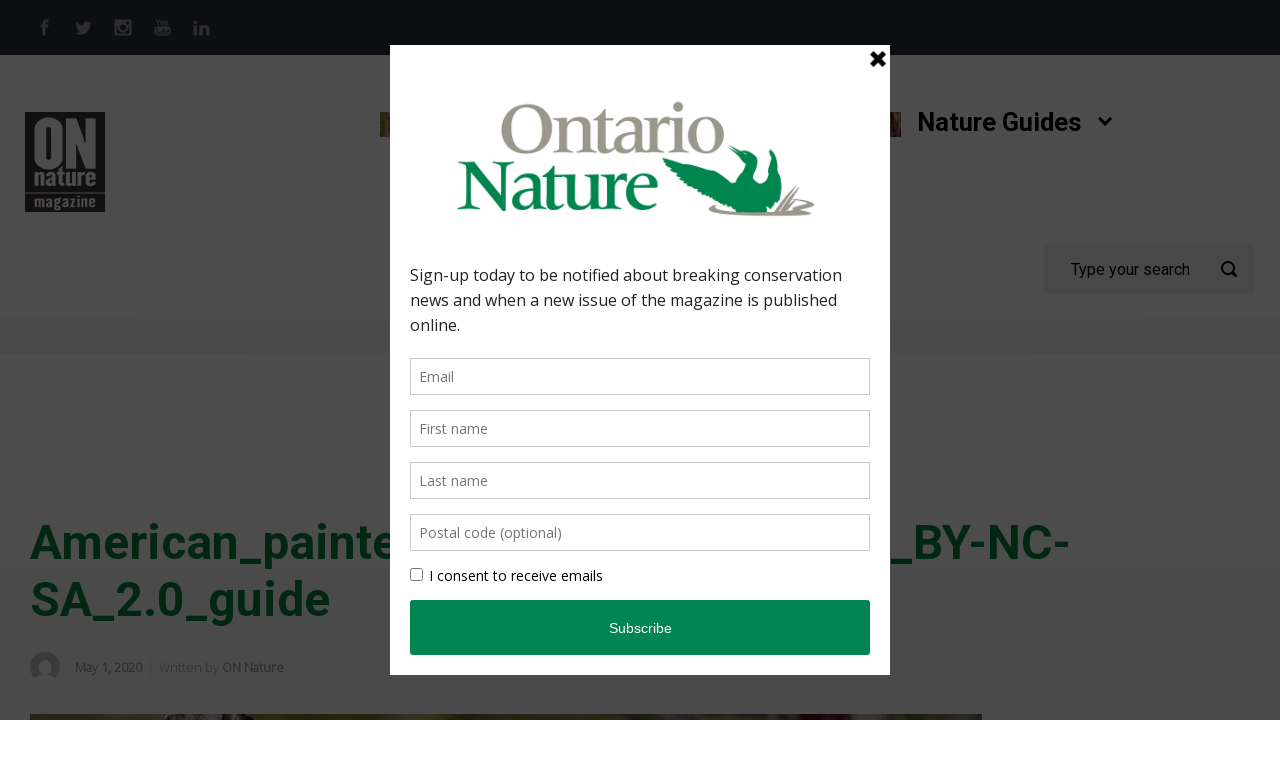

--- FILE ---
content_type: text/html; charset=UTF-8
request_url: https://onnaturemagazine.com/butterfly-and-moth-guide.html/american_painted_lady_mary_keim_cc_by-nc-sa_2-0_guide
body_size: 19595
content:

    <!DOCTYPE html>
<html itemscope="itemscope" itemtype="http://schema.org/WebPage"lang="en-CA" class="no-js">
    <head>
        <meta charset="UTF-8"/>
        <meta name="viewport" content="width=device-width, initial-scale=1.0"/>
        <meta http-equiv="X-UA-Compatible" content="IE=edge">

		<meta name='robots' content='index, follow, max-image-preview:large, max-snippet:-1, max-video-preview:-1' />
	<style>img:is([sizes="auto" i], [sizes^="auto," i]) { contain-intrinsic-size: 3000px 1500px }</style>
	
	<!-- This site is optimized with the Yoast SEO Premium plugin v26.4 (Yoast SEO v26.4) - https://yoast.com/wordpress/plugins/seo/ -->
	<title>American_painted_lady_Mary_Keim_CC_BY-NC-SA_2.0_guide - ON Nature Magazine</title>
	<link rel="canonical" href="https://onnaturemagazine.com/butterfly-and-moth-guide.html/american_painted_lady_mary_keim_cc_by-nc-sa_2-0_guide/" />
	<meta property="og:locale" content="en_US" />
	<meta property="og:type" content="article" />
	<meta property="og:title" content="American_painted_lady_Mary_Keim_CC_BY-NC-SA_2.0_guide - ON Nature Magazine" />
	<meta property="og:description" content="American painted lady butterfly © Mary Keim CC BY-NC-SA 2.0" />
	<meta property="og:url" content="https://onnaturemagazine.com/butterfly-and-moth-guide.html/american_painted_lady_mary_keim_cc_by-nc-sa_2-0_guide/" />
	<meta property="og:site_name" content="ON Nature Magazine" />
	<meta property="article:modified_time" content="2020-05-04T14:53:55+00:00" />
	<meta property="og:image" content="https://onnaturemagazine.com/butterfly-and-moth-guide.html/american_painted_lady_mary_keim_cc_by-nc-sa_2-0_guide" />
	<meta property="og:image:width" content="952" />
	<meta property="og:image:height" content="432" />
	<meta property="og:image:type" content="image/jpeg" />
	<meta name="twitter:card" content="summary_large_image" />
	<script type="application/ld+json" class="yoast-schema-graph">{"@context":"https://schema.org","@graph":[{"@type":"WebPage","@id":"https://onnaturemagazine.com/butterfly-and-moth-guide.html/american_painted_lady_mary_keim_cc_by-nc-sa_2-0_guide/","url":"https://onnaturemagazine.com/butterfly-and-moth-guide.html/american_painted_lady_mary_keim_cc_by-nc-sa_2-0_guide/","name":"American_painted_lady_Mary_Keim_CC_BY-NC-SA_2.0_guide - ON Nature Magazine","isPartOf":{"@id":"https://onnaturemagazine.com/#website"},"primaryImageOfPage":{"@id":"https://onnaturemagazine.com/butterfly-and-moth-guide.html/american_painted_lady_mary_keim_cc_by-nc-sa_2-0_guide/#primaryimage"},"image":{"@id":"https://onnaturemagazine.com/butterfly-and-moth-guide.html/american_painted_lady_mary_keim_cc_by-nc-sa_2-0_guide/#primaryimage"},"thumbnailUrl":"https://onnaturemagazine.com/wp-content/uploads/American_painted_lady_Mary_Keim_CC_BY-NC-SA_2.0_guide.jpg","datePublished":"2020-05-01T18:11:40+00:00","dateModified":"2020-05-04T14:53:55+00:00","breadcrumb":{"@id":"https://onnaturemagazine.com/butterfly-and-moth-guide.html/american_painted_lady_mary_keim_cc_by-nc-sa_2-0_guide/#breadcrumb"},"inLanguage":"en-CA","potentialAction":[{"@type":"ReadAction","target":["https://onnaturemagazine.com/butterfly-and-moth-guide.html/american_painted_lady_mary_keim_cc_by-nc-sa_2-0_guide/"]}]},{"@type":"ImageObject","inLanguage":"en-CA","@id":"https://onnaturemagazine.com/butterfly-and-moth-guide.html/american_painted_lady_mary_keim_cc_by-nc-sa_2-0_guide/#primaryimage","url":"https://onnaturemagazine.com/wp-content/uploads/American_painted_lady_Mary_Keim_CC_BY-NC-SA_2.0_guide.jpg","contentUrl":"https://onnaturemagazine.com/wp-content/uploads/American_painted_lady_Mary_Keim_CC_BY-NC-SA_2.0_guide.jpg","width":952,"height":432,"caption":"American painted lady butterfly © Mary Keim CC BY-NC-SA 2.0"},{"@type":"BreadcrumbList","@id":"https://onnaturemagazine.com/butterfly-and-moth-guide.html/american_painted_lady_mary_keim_cc_by-nc-sa_2-0_guide/#breadcrumb","itemListElement":[{"@type":"ListItem","position":1,"name":"Home","item":"https://onnaturemagazine.com/"},{"@type":"ListItem","position":2,"name":"Butterfly and Moth Guide","item":"https://onnaturemagazine.com/butterfly-and-moth-guide.html"},{"@type":"ListItem","position":3,"name":"American_painted_lady_Mary_Keim_CC_BY-NC-SA_2.0_guide"}]},{"@type":"WebSite","@id":"https://onnaturemagazine.com/#website","url":"https://onnaturemagazine.com/","name":"ON Nature Magazine","description":"Published quarterly by Ontario Nature, ON Nature magazine brings you closer to nature.","potentialAction":[{"@type":"SearchAction","target":{"@type":"EntryPoint","urlTemplate":"https://onnaturemagazine.com/?s={search_term_string}"},"query-input":{"@type":"PropertyValueSpecification","valueRequired":true,"valueName":"search_term_string"}}],"inLanguage":"en-CA"}]}</script>
	<!-- / Yoast SEO Premium plugin. -->


<link rel='dns-prefetch' href='//www.googletagmanager.com' />
<link rel="alternate" type="application/rss+xml" title="ON Nature Magazine &raquo; Feed" href="https://onnaturemagazine.com/feed" />
<link rel="alternate" type="application/rss+xml" title="ON Nature Magazine &raquo; Comments Feed" href="https://onnaturemagazine.com/comments/feed" />
		<!-- This site uses the Google Analytics by ExactMetrics plugin v8.10.1 - Using Analytics tracking - https://www.exactmetrics.com/ -->
		<!-- Note: ExactMetrics is not currently configured on this site. The site owner needs to authenticate with Google Analytics in the ExactMetrics settings panel. -->
					<!-- No tracking code set -->
				<!-- / Google Analytics by ExactMetrics -->
		<script type="text/javascript">
/* <![CDATA[ */
window._wpemojiSettings = {"baseUrl":"https:\/\/s.w.org\/images\/core\/emoji\/16.0.1\/72x72\/","ext":".png","svgUrl":"https:\/\/s.w.org\/images\/core\/emoji\/16.0.1\/svg\/","svgExt":".svg","source":{"concatemoji":"https:\/\/onnaturemagazine.com\/wp-includes\/js\/wp-emoji-release.min.js"}};
/*! This file is auto-generated */
!function(s,n){var o,i,e;function c(e){try{var t={supportTests:e,timestamp:(new Date).valueOf()};sessionStorage.setItem(o,JSON.stringify(t))}catch(e){}}function p(e,t,n){e.clearRect(0,0,e.canvas.width,e.canvas.height),e.fillText(t,0,0);var t=new Uint32Array(e.getImageData(0,0,e.canvas.width,e.canvas.height).data),a=(e.clearRect(0,0,e.canvas.width,e.canvas.height),e.fillText(n,0,0),new Uint32Array(e.getImageData(0,0,e.canvas.width,e.canvas.height).data));return t.every(function(e,t){return e===a[t]})}function u(e,t){e.clearRect(0,0,e.canvas.width,e.canvas.height),e.fillText(t,0,0);for(var n=e.getImageData(16,16,1,1),a=0;a<n.data.length;a++)if(0!==n.data[a])return!1;return!0}function f(e,t,n,a){switch(t){case"flag":return n(e,"\ud83c\udff3\ufe0f\u200d\u26a7\ufe0f","\ud83c\udff3\ufe0f\u200b\u26a7\ufe0f")?!1:!n(e,"\ud83c\udde8\ud83c\uddf6","\ud83c\udde8\u200b\ud83c\uddf6")&&!n(e,"\ud83c\udff4\udb40\udc67\udb40\udc62\udb40\udc65\udb40\udc6e\udb40\udc67\udb40\udc7f","\ud83c\udff4\u200b\udb40\udc67\u200b\udb40\udc62\u200b\udb40\udc65\u200b\udb40\udc6e\u200b\udb40\udc67\u200b\udb40\udc7f");case"emoji":return!a(e,"\ud83e\udedf")}return!1}function g(e,t,n,a){var r="undefined"!=typeof WorkerGlobalScope&&self instanceof WorkerGlobalScope?new OffscreenCanvas(300,150):s.createElement("canvas"),o=r.getContext("2d",{willReadFrequently:!0}),i=(o.textBaseline="top",o.font="600 32px Arial",{});return e.forEach(function(e){i[e]=t(o,e,n,a)}),i}function t(e){var t=s.createElement("script");t.src=e,t.defer=!0,s.head.appendChild(t)}"undefined"!=typeof Promise&&(o="wpEmojiSettingsSupports",i=["flag","emoji"],n.supports={everything:!0,everythingExceptFlag:!0},e=new Promise(function(e){s.addEventListener("DOMContentLoaded",e,{once:!0})}),new Promise(function(t){var n=function(){try{var e=JSON.parse(sessionStorage.getItem(o));if("object"==typeof e&&"number"==typeof e.timestamp&&(new Date).valueOf()<e.timestamp+604800&&"object"==typeof e.supportTests)return e.supportTests}catch(e){}return null}();if(!n){if("undefined"!=typeof Worker&&"undefined"!=typeof OffscreenCanvas&&"undefined"!=typeof URL&&URL.createObjectURL&&"undefined"!=typeof Blob)try{var e="postMessage("+g.toString()+"("+[JSON.stringify(i),f.toString(),p.toString(),u.toString()].join(",")+"));",a=new Blob([e],{type:"text/javascript"}),r=new Worker(URL.createObjectURL(a),{name:"wpTestEmojiSupports"});return void(r.onmessage=function(e){c(n=e.data),r.terminate(),t(n)})}catch(e){}c(n=g(i,f,p,u))}t(n)}).then(function(e){for(var t in e)n.supports[t]=e[t],n.supports.everything=n.supports.everything&&n.supports[t],"flag"!==t&&(n.supports.everythingExceptFlag=n.supports.everythingExceptFlag&&n.supports[t]);n.supports.everythingExceptFlag=n.supports.everythingExceptFlag&&!n.supports.flag,n.DOMReady=!1,n.readyCallback=function(){n.DOMReady=!0}}).then(function(){return e}).then(function(){var e;n.supports.everything||(n.readyCallback(),(e=n.source||{}).concatemoji?t(e.concatemoji):e.wpemoji&&e.twemoji&&(t(e.twemoji),t(e.wpemoji)))}))}((window,document),window._wpemojiSettings);
/* ]]> */
</script>
<link rel='stylesheet' id='otw_grid_manager-css' href='https://onnaturemagazine.com/wp-content/plugins/otw-sidebar-widget-manager/include/otw_components/otw_content_sidebars/css/otw-grid.css' type='text/css' media='all' />
<link rel='stylesheet' id='otw_sbm.css-css' href='https://onnaturemagazine.com/wp-content/plugins/otw-sidebar-widget-manager/css/otw_sbm.css' type='text/css' media='all' />
<style id='wp-emoji-styles-inline-css' type='text/css'>

	img.wp-smiley, img.emoji {
		display: inline !important;
		border: none !important;
		box-shadow: none !important;
		height: 1em !important;
		width: 1em !important;
		margin: 0 0.07em !important;
		vertical-align: -0.1em !important;
		background: none !important;
		padding: 0 !important;
	}
</style>
<link rel='stylesheet' id='wp-block-library-css' href='https://onnaturemagazine.com/wp-includes/css/dist/block-library/style.min.css' type='text/css' media='all' />
<style id='classic-theme-styles-inline-css' type='text/css'>
/*! This file is auto-generated */
.wp-block-button__link{color:#fff;background-color:#32373c;border-radius:9999px;box-shadow:none;text-decoration:none;padding:calc(.667em + 2px) calc(1.333em + 2px);font-size:1.125em}.wp-block-file__button{background:#32373c;color:#fff;text-decoration:none}
</style>
<style id='global-styles-inline-css' type='text/css'>
:root{--wp--preset--aspect-ratio--square: 1;--wp--preset--aspect-ratio--4-3: 4/3;--wp--preset--aspect-ratio--3-4: 3/4;--wp--preset--aspect-ratio--3-2: 3/2;--wp--preset--aspect-ratio--2-3: 2/3;--wp--preset--aspect-ratio--16-9: 16/9;--wp--preset--aspect-ratio--9-16: 9/16;--wp--preset--color--black: #000000;--wp--preset--color--cyan-bluish-gray: #abb8c3;--wp--preset--color--white: #ffffff;--wp--preset--color--pale-pink: #f78da7;--wp--preset--color--vivid-red: #cf2e2e;--wp--preset--color--luminous-vivid-orange: #ff6900;--wp--preset--color--luminous-vivid-amber: #fcb900;--wp--preset--color--light-green-cyan: #7bdcb5;--wp--preset--color--vivid-green-cyan: #00d084;--wp--preset--color--pale-cyan-blue: #8ed1fc;--wp--preset--color--vivid-cyan-blue: #0693e3;--wp--preset--color--vivid-purple: #9b51e0;--wp--preset--gradient--vivid-cyan-blue-to-vivid-purple: linear-gradient(135deg,rgba(6,147,227,1) 0%,rgb(155,81,224) 100%);--wp--preset--gradient--light-green-cyan-to-vivid-green-cyan: linear-gradient(135deg,rgb(122,220,180) 0%,rgb(0,208,130) 100%);--wp--preset--gradient--luminous-vivid-amber-to-luminous-vivid-orange: linear-gradient(135deg,rgba(252,185,0,1) 0%,rgba(255,105,0,1) 100%);--wp--preset--gradient--luminous-vivid-orange-to-vivid-red: linear-gradient(135deg,rgba(255,105,0,1) 0%,rgb(207,46,46) 100%);--wp--preset--gradient--very-light-gray-to-cyan-bluish-gray: linear-gradient(135deg,rgb(238,238,238) 0%,rgb(169,184,195) 100%);--wp--preset--gradient--cool-to-warm-spectrum: linear-gradient(135deg,rgb(74,234,220) 0%,rgb(151,120,209) 20%,rgb(207,42,186) 40%,rgb(238,44,130) 60%,rgb(251,105,98) 80%,rgb(254,248,76) 100%);--wp--preset--gradient--blush-light-purple: linear-gradient(135deg,rgb(255,206,236) 0%,rgb(152,150,240) 100%);--wp--preset--gradient--blush-bordeaux: linear-gradient(135deg,rgb(254,205,165) 0%,rgb(254,45,45) 50%,rgb(107,0,62) 100%);--wp--preset--gradient--luminous-dusk: linear-gradient(135deg,rgb(255,203,112) 0%,rgb(199,81,192) 50%,rgb(65,88,208) 100%);--wp--preset--gradient--pale-ocean: linear-gradient(135deg,rgb(255,245,203) 0%,rgb(182,227,212) 50%,rgb(51,167,181) 100%);--wp--preset--gradient--electric-grass: linear-gradient(135deg,rgb(202,248,128) 0%,rgb(113,206,126) 100%);--wp--preset--gradient--midnight: linear-gradient(135deg,rgb(2,3,129) 0%,rgb(40,116,252) 100%);--wp--preset--font-size--small: 13px;--wp--preset--font-size--medium: 20px;--wp--preset--font-size--large: 36px;--wp--preset--font-size--x-large: 42px;--wp--preset--spacing--20: 0.44rem;--wp--preset--spacing--30: 0.67rem;--wp--preset--spacing--40: 1rem;--wp--preset--spacing--50: 1.5rem;--wp--preset--spacing--60: 2.25rem;--wp--preset--spacing--70: 3.38rem;--wp--preset--spacing--80: 5.06rem;--wp--preset--shadow--natural: 6px 6px 9px rgba(0, 0, 0, 0.2);--wp--preset--shadow--deep: 12px 12px 50px rgba(0, 0, 0, 0.4);--wp--preset--shadow--sharp: 6px 6px 0px rgba(0, 0, 0, 0.2);--wp--preset--shadow--outlined: 6px 6px 0px -3px rgba(255, 255, 255, 1), 6px 6px rgba(0, 0, 0, 1);--wp--preset--shadow--crisp: 6px 6px 0px rgba(0, 0, 0, 1);}:where(.is-layout-flex){gap: 0.5em;}:where(.is-layout-grid){gap: 0.5em;}body .is-layout-flex{display: flex;}.is-layout-flex{flex-wrap: wrap;align-items: center;}.is-layout-flex > :is(*, div){margin: 0;}body .is-layout-grid{display: grid;}.is-layout-grid > :is(*, div){margin: 0;}:where(.wp-block-columns.is-layout-flex){gap: 2em;}:where(.wp-block-columns.is-layout-grid){gap: 2em;}:where(.wp-block-post-template.is-layout-flex){gap: 1.25em;}:where(.wp-block-post-template.is-layout-grid){gap: 1.25em;}.has-black-color{color: var(--wp--preset--color--black) !important;}.has-cyan-bluish-gray-color{color: var(--wp--preset--color--cyan-bluish-gray) !important;}.has-white-color{color: var(--wp--preset--color--white) !important;}.has-pale-pink-color{color: var(--wp--preset--color--pale-pink) !important;}.has-vivid-red-color{color: var(--wp--preset--color--vivid-red) !important;}.has-luminous-vivid-orange-color{color: var(--wp--preset--color--luminous-vivid-orange) !important;}.has-luminous-vivid-amber-color{color: var(--wp--preset--color--luminous-vivid-amber) !important;}.has-light-green-cyan-color{color: var(--wp--preset--color--light-green-cyan) !important;}.has-vivid-green-cyan-color{color: var(--wp--preset--color--vivid-green-cyan) !important;}.has-pale-cyan-blue-color{color: var(--wp--preset--color--pale-cyan-blue) !important;}.has-vivid-cyan-blue-color{color: var(--wp--preset--color--vivid-cyan-blue) !important;}.has-vivid-purple-color{color: var(--wp--preset--color--vivid-purple) !important;}.has-black-background-color{background-color: var(--wp--preset--color--black) !important;}.has-cyan-bluish-gray-background-color{background-color: var(--wp--preset--color--cyan-bluish-gray) !important;}.has-white-background-color{background-color: var(--wp--preset--color--white) !important;}.has-pale-pink-background-color{background-color: var(--wp--preset--color--pale-pink) !important;}.has-vivid-red-background-color{background-color: var(--wp--preset--color--vivid-red) !important;}.has-luminous-vivid-orange-background-color{background-color: var(--wp--preset--color--luminous-vivid-orange) !important;}.has-luminous-vivid-amber-background-color{background-color: var(--wp--preset--color--luminous-vivid-amber) !important;}.has-light-green-cyan-background-color{background-color: var(--wp--preset--color--light-green-cyan) !important;}.has-vivid-green-cyan-background-color{background-color: var(--wp--preset--color--vivid-green-cyan) !important;}.has-pale-cyan-blue-background-color{background-color: var(--wp--preset--color--pale-cyan-blue) !important;}.has-vivid-cyan-blue-background-color{background-color: var(--wp--preset--color--vivid-cyan-blue) !important;}.has-vivid-purple-background-color{background-color: var(--wp--preset--color--vivid-purple) !important;}.has-black-border-color{border-color: var(--wp--preset--color--black) !important;}.has-cyan-bluish-gray-border-color{border-color: var(--wp--preset--color--cyan-bluish-gray) !important;}.has-white-border-color{border-color: var(--wp--preset--color--white) !important;}.has-pale-pink-border-color{border-color: var(--wp--preset--color--pale-pink) !important;}.has-vivid-red-border-color{border-color: var(--wp--preset--color--vivid-red) !important;}.has-luminous-vivid-orange-border-color{border-color: var(--wp--preset--color--luminous-vivid-orange) !important;}.has-luminous-vivid-amber-border-color{border-color: var(--wp--preset--color--luminous-vivid-amber) !important;}.has-light-green-cyan-border-color{border-color: var(--wp--preset--color--light-green-cyan) !important;}.has-vivid-green-cyan-border-color{border-color: var(--wp--preset--color--vivid-green-cyan) !important;}.has-pale-cyan-blue-border-color{border-color: var(--wp--preset--color--pale-cyan-blue) !important;}.has-vivid-cyan-blue-border-color{border-color: var(--wp--preset--color--vivid-cyan-blue) !important;}.has-vivid-purple-border-color{border-color: var(--wp--preset--color--vivid-purple) !important;}.has-vivid-cyan-blue-to-vivid-purple-gradient-background{background: var(--wp--preset--gradient--vivid-cyan-blue-to-vivid-purple) !important;}.has-light-green-cyan-to-vivid-green-cyan-gradient-background{background: var(--wp--preset--gradient--light-green-cyan-to-vivid-green-cyan) !important;}.has-luminous-vivid-amber-to-luminous-vivid-orange-gradient-background{background: var(--wp--preset--gradient--luminous-vivid-amber-to-luminous-vivid-orange) !important;}.has-luminous-vivid-orange-to-vivid-red-gradient-background{background: var(--wp--preset--gradient--luminous-vivid-orange-to-vivid-red) !important;}.has-very-light-gray-to-cyan-bluish-gray-gradient-background{background: var(--wp--preset--gradient--very-light-gray-to-cyan-bluish-gray) !important;}.has-cool-to-warm-spectrum-gradient-background{background: var(--wp--preset--gradient--cool-to-warm-spectrum) !important;}.has-blush-light-purple-gradient-background{background: var(--wp--preset--gradient--blush-light-purple) !important;}.has-blush-bordeaux-gradient-background{background: var(--wp--preset--gradient--blush-bordeaux) !important;}.has-luminous-dusk-gradient-background{background: var(--wp--preset--gradient--luminous-dusk) !important;}.has-pale-ocean-gradient-background{background: var(--wp--preset--gradient--pale-ocean) !important;}.has-electric-grass-gradient-background{background: var(--wp--preset--gradient--electric-grass) !important;}.has-midnight-gradient-background{background: var(--wp--preset--gradient--midnight) !important;}.has-small-font-size{font-size: var(--wp--preset--font-size--small) !important;}.has-medium-font-size{font-size: var(--wp--preset--font-size--medium) !important;}.has-large-font-size{font-size: var(--wp--preset--font-size--large) !important;}.has-x-large-font-size{font-size: var(--wp--preset--font-size--x-large) !important;}
:where(.wp-block-post-template.is-layout-flex){gap: 1.25em;}:where(.wp-block-post-template.is-layout-grid){gap: 1.25em;}
:where(.wp-block-columns.is-layout-flex){gap: 2em;}:where(.wp-block-columns.is-layout-grid){gap: 2em;}
:root :where(.wp-block-pullquote){font-size: 1.5em;line-height: 1.6;}
</style>
<link rel='stylesheet' id='ppress-frontend-css' href='https://onnaturemagazine.com/wp-content/plugins/wp-user-avatar/assets/css/frontend.min.css' type='text/css' media='all' />
<link rel='stylesheet' id='ppress-flatpickr-css' href='https://onnaturemagazine.com/wp-content/plugins/wp-user-avatar/assets/flatpickr/flatpickr.min.css' type='text/css' media='all' />
<link rel='stylesheet' id='ppress-select2-css' href='https://onnaturemagazine.com/wp-content/plugins/wp-user-avatar/assets/select2/select2.min.css' type='text/css' media='all' />
<link rel='stylesheet' id='evolve-plus-bootstrap-css' href='https://onnaturemagazine.com/wp-content/themes/evolve-plus/assets/css/bootstrap.min.css' type='text/css' media='all' />
<link rel='stylesheet' id='evolve-plus-fw-css' href='https://onnaturemagazine.com/wp-content/themes/evolve-plus/assets/css/fw-all.min.css' type='text/css' media='all' />
<link rel='stylesheet' id='evolve-plus-style-css' href='https://onnaturemagazine.com/wp-content/themes/evolve-plus/style.css' type='text/css' media='all' />
<style id='evolve-plus-style-inline-css' type='text/css'>
 .navbar-nav .nav-link:focus, .navbar-nav .nav-link:hover, .navbar-nav .active > .nav-link, .navbar-nav .nav-link.active, .navbar-nav .nav-link.show, .navbar-nav .show > .nav-link, .navbar-nav li.menu-item.current-menu-item > a, .navbar-nav li.menu-item.current-menu-parent > a, .navbar-nav li.menu-item.current-menu-ancestor > a, .navbar-nav li a:hover, .navbar-nav li:hover > a, .navbar-nav li:hover, .social-media-links a:hover { color: #038543; } .content { background-color: #ffffff; background: url(https://onnaturemagazine.com/wp-content/uploads/white_background_2.jpg) top center no-repeat; border-bottom: 0; background-size: contain; width: 100%; } .content { padding-top: 10rem; padding-bottom: 10rem; } .navbar-nav .dropdown-menu { background-color: #ffffff; } .navbar-nav .dropdown-item:focus, .navbar-nav .dropdown-item:hover { background: none; } .menu-header, .sticky-header { background-color: #ffffff; } .header-wrapper:not(.header-v2) .header-search .form-control:focus, .sticky-header .header-search .form-control:focus { background-color: #f3f3f3; } .top-bar { background: #273039; } .footer { background: #ffffff; } .header-pattern { background-color: #ffffff; } .header-search .form-control, .header-search .form-control:focus, .header-search .form-control::placeholder { color: #000000; } body { font-size: 1.2rem; font-family: Open Sans; font-style: normal; font-weight: 300; color: #212529; } #website-title, #website-title a { font-size: 3rem; font-family: Roboto; font-style: normal; font-weight: 700; color: #000000; } #tagline { font-size: 1.5rem; font-family: Roboto; font-weight: 300; color: #aaaaaa; } .post-title, .post-title a, .blog-title { font-size: 3rem; font-family: Roboto; font-style: normal; font-weight: 700; color: #038543; } .post-content { font-size: 1.2rem; font-family: Open Sans; font-style: normal; font-weight: 300; color: #000000; } body{ color:#000000; } #sticky-title { font-size: 1.6rem; font-family: Roboto; font-weight: 700; color: #492fb1; } .page-nav a, .navbar-nav .nav-link, .navbar-nav .dropdown-item, .navbar-nav .dropdown-menu, .menu-header, .header-wrapper .header-search, .sticky-header, .navbar-toggler, .navbar-nav .mega-menu .widget-title, .navbar-nav .mega-menu .widget-content { font-size: 1.6rem; font-family: Roboto; font-style: normal; font-weight: 700; color: #000000; } .menu-icon img { max-height: 1.6rem; width: auto; } .widget-title, .widget-title a.rsswidget { font-size: 1.2rem; font-family: Roboto; font-weight: 700; color: #000000; } .widget-content, .aside, .aside a { font-size: .9rem; font-family: Roboto; font-weight: 300; color: #51545c; }.widget-content, .widget-content a, .widget-content .tab-holder .news-list li .post-holder a, .widget-content .tab-holder .news-list li .post-holder .meta{ color:#51545c; } h1 { font-size: 2.9rem; font-family: Roboto; font-style: normal; font-weight: 500; color: #038543; } h2 { font-size: 2.5rem; font-family: Roboto; font-style: normal; font-weight: 500; color: #038543; } h3 { font-size: 2.142rem; font-family: Roboto; font-weight: 500; color: #000000; } h4 { font-size: 1.714rem; font-family: Roboto; font-weight: 500; color: #000000; } h5 { font-size: 1.571rem; font-family: Roboto; font-weight: 500; color: #000000; } h6 { font-size:  1.285rem; font-family: Roboto; font-weight: 500; color: #000000; } #copyright, #copyright a { font-size: .6rem; font-family: Roboto; font-style: normal; font-weight: 400; color: #000000; } #backtotop { right: 2rem; } .widget-title-background { position: absolute; top: -1px; bottom: 0; left: -31px; right: -31px; border: 1px solid; border-color: #273039; background: #273039; } .widget-content { padding: 30px; background: none; border: none; -webkit-box-shadow: none; box-shadow: none; } .widget-before-title { top: -30px; } .widget::before { -webkit-box-shadow: none; box-shadow: none; } a, .page-link, .page-link:hover, code, .widget_calendar tbody a, .page-numbers.current { color: #dfab39; } .breadcrumb-item:last-child, .breadcrumb-item+.breadcrumb-item::before, .widget a, .post-meta, .post-meta a, .navigation a, .post-content .number-pagination a:link, #wp-calendar td, .no-comment, .comment-meta, .comment-meta a, blockquote, .price del, .portfolio-categories a { color: #999999; } a:hover { color: #f3bf4d; } .header { padding-top: 25px; padding-bottom: 25px; } .header.container { padding-left: 25px; padding-right: 25px; } .page-nav ul > li, .navbar-nav > li { padding: 0 12px; } .social-media-links a { color: #999999; } .social-media-links .icon { height: 1.2rem; width: 1.2rem; } .header-block { background-color: #ffffff; background: -o-radial-gradient(circle, #ffffff, #f0f0f0); background: radial-gradient(circle, #ffffff, #f0f0f0); background-attachment: fixed; background-position: center center; background-size: cover; background-repeat: repeat; } .btn, a.btn, button, .button, .widget .button, input#submit, input[type=submit], .post-content a.btn, .woocommerce .button { background: #038543; background-image: -webkit-gradient( linear, left bottom, left top, from(#038543), to(#038543) ); background-image: -o-linear-gradient( bottom, #038543, #038543 ); background-image: linear-gradient( to top, #038543, #038543 ); color: #ffffff; text-shadow: none; box-shadow: none; border-color: #038543; border-radius: 2em; border-width: 3px; border-style: solid; } .btn:hover, a.btn:hover, button:hover, .button:hover, .widget .button:hover, input#submit:hover, input[type=submit]:hover, .carousel-control-button:hover, .ekko-lightbox-nav-overlay a:hover, .header-wrapper .woocommerce-menu .btn:hover { color: #ffffff; border-color: #313a43; background: #313a43; background-image: -webkit-gradient( linear, left bottom, left top, from( #313a43 ), to( #313a43 ) ); background-image: -o-linear-gradient( bottom, #313a43, #313a43 ); background-image: linear-gradient( to top, #313a43, #313a43 ); border-width: 3px; border-style: solid; } input[type=text], input[type=email], input[type=url], input[type=password], input[type=file], input[type=tel], textarea, select, .form-control, .form-control:focus, .select2-container--default .select2-selection--single, a.wpml-ls-item-toggle, .wpml-ls-sub-menu a { background-color: #ffffff; border-color: #ffffff; color: #888888; } .custom-checkbox .custom-control-input:checked~.custom-control-label::before, .custom-radio .custom-control-input:checked~.custom-control-label::before, .nav-pills .nav-link.active, .dropdown-item.active, .dropdown-item:active, .woocommerce-store-notice, .comment-author .fn .badge-primary, .widget.woocommerce .count, .woocommerce-review-link, .woocommerce .onsale, .stars a:hover, .stars a.active, .switch input:checked + label::before { background: #038543; } .form-control:focus, .input-text:focus, input[type=text]:focus, input[type=email]:focus, input[type=url]:focus, input[type=password]:focus, input[type=file]:focus, input[type=tel]:focus, textarea:focus, .page-link:focus, select:focus, .switch input:focus + label::before { border-color: transparent; box-shadow: 0 0 .7rem rgba(3, 133, 67, 0.9); } .custom-control-input:focus~.custom-control-label::before { box-shadow: 0 0 0 1px #fff, 0 0 0 0.2rem  rgba(3, 133, 67, 0.25); } .btn.focus, .btn:focus { box-shadow: 0 0 0 0.2rem rgba(3, 133, 67, 0.25); } :focus { outline-color: rgba(3, 133, 67, 0.25); } code { border-left-color: #038543; } .sticky, .sticky.formatted-post .post-content, .sticky.formatted-post .navigation a, .sticky.formatted-post .post-content .number-pagination a:link, .sticky .navigation .page-item.disabled .page-link { color: #000000; background: transparent; -webkit-box-shadow: none; box-shadow: none; } .sticky .post-title a { color: #038543; } .sticky .post-meta, .sticky .post-meta a { color: #999; } .sticky .post-meta a:hover { color: #dfab39; } @media (min-width: 992px), (min-width: 1200px), (min-width: 2060px) and (max-width: 1198.98px) { .container, #wrapper { width: 100%; max-width: 2000px; } .posts.card-deck > .card { min-width: calc(50% - 30px); max-width: calc(50% - 30px); } .posts.card-deck > .card.p-4 { min-width: calc(50% - 2rem); max-width: calc(50% - 2rem); }} @media (max-width: 991.98px) { .posts.card-deck > .card { min-width: calc(50% - 30px); max-width: calc(50% - 30px); } .posts.card-deck > .card.p-4 { min-width: calc(50% - 2rem); max-width: calc(50% - 2rem); }} @media (min-width: 768px) { .sticky-header { width: 100%; left: 0; right: 0; margin: 0 auto; z-index: 99999; } .page-nav, .header-wrapper .main-menu { padding-top: 2px; padding-bottom: 2px; } .posts.card-columns { -webkit-column-count: 2; column-count: 2; } .header-v2 .social-media-links li:first-child a { padding-left: 0; } .header-v2 .search-form .icon-search { right: 41px; } .header-v2 .header-search .form-control { margin-right: 16px; width:100%; max-width: 240px; padding-left: 25px; padding-right: 45px; text-indent: 1px; background: #f3f3f3; }} @media (max-width: 767.98px) { .navbar-nav .menu-item-has-children ul li .dropdown-toggle { padding-bottom: .7rem; } .navbar-nav .menu-item-has-children .dropdown-menu { margin-top: 0; } .page-nav ul li, .page-nav ul, .navbar-nav li, .navbar-nav, .navbar-nav .dropdown-menu, .navbar-toggler { border-color: #f3f3f3; } .navbar-toggler, .page-nav ul li, .page-nav ul, .navbar-nav li, .navbar-nav, .navbar-nav .dropdown-menu { background: #f7f7f7; } .posts.card-columns { -webkit-column-count: 1; column-count: 1; } .posts.card-deck > .card { min-width: calc(100% - 30px); max-width: 100%; } .posts.card-deck > .card.p-4 { min-width: calc(100% - 2rem); max-width: 100%; } .header-wrapper:not(.header-v1):not(.header-v2) .search-form .form-control, .header-wrapper:not(.header-v1) .search-form .form-control:focus { background: #f7f7f7; } .portfolio.card-deck .card { min-width: calc(50% - 30px); max-width: calc(50% - 30px); }} @media (min-width: 576px) {} @media (max-width: 575.98px) { .header-wrapper:not(.header-v1) .search-form .form-control { background: #f7f7f7; } .portfolio.card-deck .card { min-width: 100%; max-width: 100%; }}
</style>
<script type="text/javascript" id="jquery-core-js-extra">
/* <![CDATA[ */
var SDT_DATA = {"ajaxurl":"https:\/\/onnaturemagazine.com\/wp-admin\/admin-ajax.php","siteUrl":"https:\/\/onnaturemagazine.com\/","pluginsUrl":"https:\/\/onnaturemagazine.com\/wp-content\/plugins","isAdmin":""};
/* ]]> */
</script>
<script type="text/javascript" src="https://onnaturemagazine.com/wp-includes/js/jquery/jquery.min.js" id="jquery-core-js"></script>
<script type="text/javascript" src="https://onnaturemagazine.com/wp-includes/js/jquery/jquery-migrate.min.js" id="jquery-migrate-js"></script>
<script type="text/javascript" src="https://onnaturemagazine.com/wp-content/plugins/otw-sidebar-widget-manager/js/jquery.sticky.js" id="jquery_sticky.js-js"></script>
<script type="text/javascript" src="https://onnaturemagazine.com/wp-content/plugins/otw-sidebar-widget-manager/js/otw_sticky_sidebars.js" id="otw_sticky_sbm.js-js"></script>
<script type="text/javascript" src="https://onnaturemagazine.com/wp-content/plugins/revslider/public/assets/js/rbtools.min.js" async id="tp-tools-js"></script>
<script type="text/javascript" src="https://onnaturemagazine.com/wp-content/plugins/revslider/public/assets/js/rs6.min.js" async id="revmin-js"></script>
<script type="text/javascript" src="https://onnaturemagazine.com/wp-content/plugins/wp-user-avatar/assets/flatpickr/flatpickr.min.js" id="ppress-flatpickr-js"></script>
<script type="text/javascript" src="https://onnaturemagazine.com/wp-content/plugins/wp-user-avatar/assets/select2/select2.min.js" id="ppress-select2-js"></script>
<script type="text/javascript" src="https://onnaturemagazine.com/wp-content/plugins/otw-sidebar-widget-manager/include/otw_components/otw_grid_manager/js/otw_grid_manager.js" id="otw_grid_manager-js"></script>

<!-- Google tag (gtag.js) snippet added by Site Kit -->
<!-- Google Analytics snippet added by Site Kit -->
<script type="text/javascript" src="https://www.googletagmanager.com/gtag/js?id=GT-MJSBZ5J" id="google_gtagjs-js" async></script>
<script type="text/javascript" id="google_gtagjs-js-after">
/* <![CDATA[ */
window.dataLayer = window.dataLayer || [];function gtag(){dataLayer.push(arguments);}
gtag("set","linker",{"domains":["onnaturemagazine.com"]});
gtag("js", new Date());
gtag("set", "developer_id.dZTNiMT", true);
gtag("config", "GT-MJSBZ5J");
/* ]]> */
</script>
<link rel="https://api.w.org/" href="https://onnaturemagazine.com/wp-json/" /><link rel="alternate" title="JSON" type="application/json" href="https://onnaturemagazine.com/wp-json/wp/v2/media/254424" /><link rel="EditURI" type="application/rsd+xml" title="RSD" href="https://onnaturemagazine.com/xmlrpc.php?rsd" />
<meta name="generator" content="WordPress 6.8.3" />
<link rel='shortlink' href='https://onnaturemagazine.com/?p=254424' />
<link rel="alternate" title="oEmbed (JSON)" type="application/json+oembed" href="https://onnaturemagazine.com/wp-json/oembed/1.0/embed?url=https%3A%2F%2Fonnaturemagazine.com%2Fbutterfly-and-moth-guide.html%2Famerican_painted_lady_mary_keim_cc_by-nc-sa_2-0_guide" />
<link rel="alternate" title="oEmbed (XML)" type="text/xml+oembed" href="https://onnaturemagazine.com/wp-json/oembed/1.0/embed?url=https%3A%2F%2Fonnaturemagazine.com%2Fbutterfly-and-moth-guide.html%2Famerican_painted_lady_mary_keim_cc_by-nc-sa_2-0_guide&#038;format=xml" />
<meta name="generator" content="Redux 4.5.8" /><meta name="generator" content="Site Kit by Google 1.166.0" /><script type='text/javascript' data-cfasync='false'>var _mmunch = {'front': false, 'page': false, 'post': false, 'category': false, 'author': false, 'search': false, 'attachment': false, 'tag': false};_mmunch['post'] = true; _mmunch['postData'] = {"ID":254424,"post_name":"american_painted_lady_mary_keim_cc_by-nc-sa_2-0_guide","post_title":"American_painted_lady_Mary_Keim_CC_BY-NC-SA_2.0_guide","post_type":"attachment","post_author":"1","post_status":"inherit"}; _mmunch['postCategories'] = []; _mmunch['postTags'] = false; _mmunch['postAuthor'] = {"name":"ON Nature","ID":1};_mmunch['attachment'] = true;</script><script data-cfasync="false" src="//a.mailmunch.co/app/v1/site.js" id="mailmunch-script" data-plugin="mailmunch" data-mailmunch-site-id="80801" async></script><script>document.documentElement.className = 'js';</script><style type="text/css" id="custom-background-css">
body.custom-background { background-color: #ffffff; }
</style>
	
<!-- Google Tag Manager snippet added by Site Kit -->
<script type="text/javascript">
/* <![CDATA[ */

			( function( w, d, s, l, i ) {
				w[l] = w[l] || [];
				w[l].push( {'gtm.start': new Date().getTime(), event: 'gtm.js'} );
				var f = d.getElementsByTagName( s )[0],
					j = d.createElement( s ), dl = l != 'dataLayer' ? '&l=' + l : '';
				j.async = true;
				j.src = 'https://www.googletagmanager.com/gtm.js?id=' + i + dl;
				f.parentNode.insertBefore( j, f );
			} )( window, document, 'script', 'dataLayer', 'GTM-WW2DWCC' );
			
/* ]]> */
</script>

<!-- End Google Tag Manager snippet added by Site Kit -->
<meta name="generator" content="Powered by Slider Revolution 6.6.11 - responsive, Mobile-Friendly Slider Plugin for WordPress with comfortable drag and drop interface." />
<link rel="icon" href="https://onnaturemagazine.com/wp-content/uploads/cropped-ON_Nature_Logo_BW-32x32.jpg" sizes="32x32" />
<link rel="icon" href="https://onnaturemagazine.com/wp-content/uploads/cropped-ON_Nature_Logo_BW-192x192.jpg" sizes="192x192" />
<link rel="apple-touch-icon" href="https://onnaturemagazine.com/wp-content/uploads/cropped-ON_Nature_Logo_BW-180x180.jpg" />
<meta name="msapplication-TileImage" content="https://onnaturemagazine.com/wp-content/uploads/cropped-ON_Nature_Logo_BW-270x270.jpg" />
<script>function setREVStartSize(e){
			//window.requestAnimationFrame(function() {
				window.RSIW = window.RSIW===undefined ? window.innerWidth : window.RSIW;
				window.RSIH = window.RSIH===undefined ? window.innerHeight : window.RSIH;
				try {
					var pw = document.getElementById(e.c).parentNode.offsetWidth,
						newh;
					pw = pw===0 || isNaN(pw) || (e.l=="fullwidth" || e.layout=="fullwidth") ? window.RSIW : pw;
					e.tabw = e.tabw===undefined ? 0 : parseInt(e.tabw);
					e.thumbw = e.thumbw===undefined ? 0 : parseInt(e.thumbw);
					e.tabh = e.tabh===undefined ? 0 : parseInt(e.tabh);
					e.thumbh = e.thumbh===undefined ? 0 : parseInt(e.thumbh);
					e.tabhide = e.tabhide===undefined ? 0 : parseInt(e.tabhide);
					e.thumbhide = e.thumbhide===undefined ? 0 : parseInt(e.thumbhide);
					e.mh = e.mh===undefined || e.mh=="" || e.mh==="auto" ? 0 : parseInt(e.mh,0);
					if(e.layout==="fullscreen" || e.l==="fullscreen")
						newh = Math.max(e.mh,window.RSIH);
					else{
						e.gw = Array.isArray(e.gw) ? e.gw : [e.gw];
						for (var i in e.rl) if (e.gw[i]===undefined || e.gw[i]===0) e.gw[i] = e.gw[i-1];
						e.gh = e.el===undefined || e.el==="" || (Array.isArray(e.el) && e.el.length==0)? e.gh : e.el;
						e.gh = Array.isArray(e.gh) ? e.gh : [e.gh];
						for (var i in e.rl) if (e.gh[i]===undefined || e.gh[i]===0) e.gh[i] = e.gh[i-1];
											
						var nl = new Array(e.rl.length),
							ix = 0,
							sl;
						e.tabw = e.tabhide>=pw ? 0 : e.tabw;
						e.thumbw = e.thumbhide>=pw ? 0 : e.thumbw;
						e.tabh = e.tabhide>=pw ? 0 : e.tabh;
						e.thumbh = e.thumbhide>=pw ? 0 : e.thumbh;
						for (var i in e.rl) nl[i] = e.rl[i]<window.RSIW ? 0 : e.rl[i];
						sl = nl[0];
						for (var i in nl) if (sl>nl[i] && nl[i]>0) { sl = nl[i]; ix=i;}
						var m = pw>(e.gw[ix]+e.tabw+e.thumbw) ? 1 : (pw-(e.tabw+e.thumbw)) / (e.gw[ix]);
						newh =  (e.gh[ix] * m) + (e.tabh + e.thumbh);
					}
					var el = document.getElementById(e.c);
					if (el!==null && el) el.style.height = newh+"px";
					el = document.getElementById(e.c+"_wrapper");
					if (el!==null && el) {
						el.style.height = newh+"px";
						el.style.display = "block";
					}
				} catch(e){
					console.log("Failure at Presize of Slider:" + e)
				}
			//});
		  };</script>
		<style type="text/css" id="wp-custom-css">
			
.entry-tags{ display:none !important; }

ul.nav-menu li:hover ul, ul.nav-menu li.nav-hover ul {
  display: block !important;
}

.menu-container {
  background: #ffffff !important;
}

table::before {
    background: rgba(0, 0, 0, 0) none repeat scroll 0 0 !important;
}
table td {
    border: medium none !important;
}

.awac-wrapper{
	width: 33%;
	display: inline-block;}

/* Saved in Appearance//Custom CSS//Line 22 NEW SECTIONS  ============================================================================= */

.AONNsection {
	clear: both;
	padding: 0px;
	margin: 0px;
}

/*  GROUPING  ============================================================================= */


.AONNgroup:before,
.AONNgroup:after {
    content:"";
    display:table;
}
.AONNgroup:after {
    clear:both;
}
.AONNgroup {
    zoom:1; /* For IE 6/7 (trigger hasLayout) */
}

/*  GRID COLUMN SETUP   ==================================================================== */

.AONNcol {
	display: block;
	float:left;
	margin: 1% 0 1% 1.6%;
}

.AONNcol:first-child { margin-left: 0; } /* all browsers except IE6 and lower */


/*  REMOVE MARGINS AS ALL GO FULL WIDTH AT 480 PIXELS */

@media only screen and (max-width: 480px) {
	.AONNcol { 
		margin: 1% 0 1% 0%;
	}
}

/*  GRID OF FOUR   ============================================================================= */

	
.span_4_of_4 {
	width: 100%; 
}

.span_3_of_4 {
	width: 74.6%; 
}

.span_2_of_4 {
	width: 49.2%; 
}

.span_1_of_4 {
	width: 23.8%; 
}


/*  GO FULL WIDTH AT LESS THAN 480 PIXELS */

@media only screen and (max-width: 480px) {
	.span_4_of_4 {
		width: 100%; 
	}
	.span_3_of_4 {
		width: 100%; 
	}
	.span_2_of_4 {
		width: 100%; 
	}
	.span_1_of_4 {
		width: 100%; 
	}
}

/*  GRID OF FIVE   ============================================================================= */

	
.span_5_of_5 {
	width: 100%;
}

.span_4_of_5 {
  	width: 79.68%; 
}

.span_3_of_5 {
  	width: 59.36%; 
}

.span_2_of_5 {
  	width: 39.04%;
}

.span_1_of_5 {
  	width: 18.72%;
}


/*  GO FULL WIDTH AT LESS THAN 480 PIXELS */

@media only screen and (max-width: 480px) {
	.span_5_of_5 {
		width: 100%; 
	}
	.span_4_of_5 {
		width: 100%; 
	}
	.span_3_of_5 {
		width: 100%; 
	}
	.span_2_of_5 {
		width: 100%; 
	}
	.span_1_of_5 {
		width: 100%; 
	}
}

/*  GRID OF ONE  */
.span_1_of_1 {
	width: 100%;
}

/*  GO FULL WIDTH AT LESS THAN 480 PIXELS */

@media only screen and (max-width: 480px) {
	.col { 
		margin: 1% 0 1% 0%;
	}
}

@media only screen and (max-width: 480px) {
	.span_1_of_1 { width: 100%; }
}

/*  GRID OF TWO  */
.span_2_of_2 {
	width: 100%;
}
.span_1_of_2 {
	width: 49.2%;
}

/*  GO FULL WIDTH AT LESS THAN 480 PIXELS */

@media only screen and (max-width: 480px) {
	.col { 
		margin: 1% 0 1% 0%;
	}
}

@media only screen and (max-width: 480px) {
	.span_2_of_2, .span_1_of_2 { width: 50%; }
}

figcaption {
    margin-top: .5em;
    margin-bottom: 1em;
    color: #555d66;
    text-align: center;
    font-size: 16px;
}
		</style>
		    </head>
<body class="attachment wp-singular attachment-template-default single single-attachment postid-254424 attachmentid-254424 attachment-jpeg custom-background wp-theme-evolve-plus" itemscope="itemscope" itemtype="http://schema.org/WebPage">

<a class="btn screen-reader-text sr-only sr-only-focusable"
   href="#primary">Skip to main content</a>
		<!-- Google Tag Manager (noscript) snippet added by Site Kit -->
		<noscript>
			<iframe src="https://www.googletagmanager.com/ns.html?id=GTM-WW2DWCC" height="0" width="0" style="display:none;visibility:hidden"></iframe>
		</noscript>
		<!-- End Google Tag Manager (noscript) snippet added by Site Kit -->
		<div id="wrapper"><div class="sticky-header sticky-header-mega-menu"><div class="container"><div class="row align-items-center"><div class="sticky-header-logo-container col-auto"><a href="https://onnaturemagazine.com"><img src="https://onnaturemagazine.com/wp-content/uploads/ON_Nature_magazine_Logo_BW_new_v2.jpg" alt="ON Nature Magazine" /></a></div><nav class="navbar navbar-expand-md col pl-0">
			                    <div class="navbar-toggler" data-toggle="collapse" data-target="#sticky-menu" aria-controls="primary-menu" aria-expanded="false" aria-label="Sticky">
                                    <span class="navbar-toggler-icon-svg"></span>
                                </div><div id="sticky-menu" class="collapse navbar-collapse justify-content-center" data-hover="dropdown" data-animations="fadeInUp fadeInDown fadeInDown fadeInDown"><ul id="menu-header" class="navbar-nav justify-content-center"><li itemscope="itemscope" itemtype="https://www.schema.org/SiteNavigationElement" id="menu-item-252858" class="menu-item menu-item-type-custom menu-item-object-custom menu-item-has-children dropdown menu-item-252858 nav-item"><a data-hover="dropdown" data-toggle="dropdown" aria-haspopup="true" aria-expanded="false" id="menu-item-dropdown-252858" href="#" class="dropdown-toggle nav-link"><span class='drop-down-arrow'><span class="menu-icon mr-3"><img src="https://onnaturemagazine.com/wp-content/uploads/American_painted_lady_Mary_Keim_CC_BY-NC-SA_2.0_guide.jpg"></span>About</span></a>
<ul class="dropdown-menu dropdown-hover" aria-labelledby="drop-down-arrow'><span class=" role="menu">
	<li itemscope="itemscope" itemtype="https://www.schema.org/SiteNavigationElement" id="menu-item-240963" class="menu-item menu-item-type-post_type menu-item-object-page menu-item-240963 nav-item column-background"style="background-image: url('https://onnaturemagazine.com/wp-content/uploads/American_painted_lady_Mary_Keim_CC_BY-NC-SA_2.0_guide.jpg');"><a href="https://onnaturemagazine.com/about" class="dropdown-item"><span class='drop-down-arrow'><span class="menu-icon mr-3"><img src="https://onnaturemagazine.com/wp-content/uploads/American_painted_lady_Mary_Keim_CC_BY-NC-SA_2.0_guide.jpg"></span>ON Nature Magazine</span></a></li>
	<li itemscope="itemscope" itemtype="https://www.schema.org/SiteNavigationElement" id="menu-item-252859" class="menu-item menu-item-type-custom menu-item-object-custom menu-item-252859 nav-item column-background"style="background-image: url('https://onnaturemagazine.com/wp-content/uploads/American_painted_lady_Mary_Keim_CC_BY-NC-SA_2.0_guide.jpg');"><a href="https://ontarionature.org/about/" class="dropdown-item"><span class='drop-down-arrow'><span class="menu-icon mr-3"><img src="https://onnaturemagazine.com/wp-content/uploads/American_painted_lady_Mary_Keim_CC_BY-NC-SA_2.0_guide.jpg"></span>Ontario Nature</span></a></li>
	<li itemscope="itemscope" itemtype="https://www.schema.org/SiteNavigationElement" id="menu-item-249797" class="menu-item menu-item-type-post_type menu-item-object-page menu-item-249797 nav-item column-background"style="background-image: url('https://onnaturemagazine.com/wp-content/uploads/American_painted_lady_Mary_Keim_CC_BY-NC-SA_2.0_guide.jpg');"><a href="https://onnaturemagazine.com/awards" class="dropdown-item"><span class='drop-down-arrow'><span class="menu-icon mr-3"><img src="https://onnaturemagazine.com/wp-content/uploads/American_painted_lady_Mary_Keim_CC_BY-NC-SA_2.0_guide.jpg"></span>Awards</span></a></li>
	<li itemscope="itemscope" itemtype="https://www.schema.org/SiteNavigationElement" id="menu-item-240624" class="menu-item menu-item-type-post_type menu-item-object-page menu-item-240624 nav-item column-background"style="background-image: url('https://onnaturemagazine.com/wp-content/uploads/American_painted_lady_Mary_Keim_CC_BY-NC-SA_2.0_guide.jpg');"><a href="https://onnaturemagazine.com/advertise" class="dropdown-item"><span class='drop-down-arrow'><span class="menu-icon mr-3"><img src="https://onnaturemagazine.com/wp-content/uploads/American_painted_lady_Mary_Keim_CC_BY-NC-SA_2.0_guide.jpg"></span>Advertise</span></a></li>
	<li itemscope="itemscope" itemtype="https://www.schema.org/SiteNavigationElement" id="menu-item-240611" class="menu-item menu-item-type-post_type menu-item-object-page menu-item-240611 nav-item column-background"style="background-image: url('https://onnaturemagazine.com/wp-content/uploads/American_painted_lady_Mary_Keim_CC_BY-NC-SA_2.0_guide.jpg');"><a href="https://onnaturemagazine.com/contact" class="dropdown-item"><span class='drop-down-arrow'><span class="menu-icon mr-3"><img src="https://onnaturemagazine.com/wp-content/uploads/American_painted_lady_Mary_Keim_CC_BY-NC-SA_2.0_guide.jpg"></span>Contact</span></a></li>
	<li itemscope="itemscope" itemtype="https://www.schema.org/SiteNavigationElement" id="menu-item-258581" class="menu-item menu-item-type-post_type menu-item-object-page menu-item-258581 nav-item column-background"style="background-image: url('https://onnaturemagazine.com/wp-content/uploads/American_painted_lady_Mary_Keim_CC_BY-NC-SA_2.0_guide.jpg');"><a href="https://onnaturemagazine.com/masthead" class="dropdown-item"><span class='drop-down-arrow'><span class="menu-icon mr-3"><img src="https://onnaturemagazine.com/wp-content/uploads/American_painted_lady_Mary_Keim_CC_BY-NC-SA_2.0_guide.jpg"></span>Masthead</span></a></li>
	<li itemscope="itemscope" itemtype="https://www.schema.org/SiteNavigationElement" id="menu-item-257991" class="menu-item menu-item-type-post_type menu-item-object-page menu-item-257991 nav-item column-background"style="background-image: url('https://onnaturemagazine.com/wp-content/uploads/American_painted_lady_Mary_Keim_CC_BY-NC-SA_2.0_guide.jpg');"><a href="https://onnaturemagazine.com/writers-guidelines" class="dropdown-item"><span class='drop-down-arrow'><span class="menu-icon mr-3"><img src="https://onnaturemagazine.com/wp-content/uploads/American_painted_lady_Mary_Keim_CC_BY-NC-SA_2.0_guide.jpg"></span>Writer’s Guidelines</span></a></li>
	<li itemscope="itemscope" itemtype="https://www.schema.org/SiteNavigationElement" id="menu-item-257990" class="menu-item menu-item-type-post_type menu-item-object-page menu-item-257990 nav-item column-background"style="background-image: url('https://onnaturemagazine.com/wp-content/uploads/American_painted_lady_Mary_Keim_CC_BY-NC-SA_2.0_guide.jpg');"><a href="https://onnaturemagazine.com/photographers-guidelines" class="dropdown-item"><span class='drop-down-arrow'><span class="menu-icon mr-3"><img src="https://onnaturemagazine.com/wp-content/uploads/American_painted_lady_Mary_Keim_CC_BY-NC-SA_2.0_guide.jpg"></span>Photographer’s Guidelines</span></a></li>
</ul>
</li>
<li itemscope="itemscope" itemtype="https://www.schema.org/SiteNavigationElement" id="menu-item-250355" class="menu-item menu-item-type-custom menu-item-object-custom menu-item-has-children dropdown menu-item-250355 nav-item"><a data-hover="dropdown" data-toggle="dropdown" aria-haspopup="true" aria-expanded="false" id="menu-item-dropdown-250355" href="#" class="dropdown-toggle nav-link"><span class='drop-down-arrow'><span class="menu-icon mr-3"><img src="https://onnaturemagazine.com/wp-content/uploads/American_painted_lady_Mary_Keim_CC_BY-NC-SA_2.0_guide.jpg"></span>Magazine</span></a>
<ul class="dropdown-menu dropdown-hover" aria-labelledby="drop-down-arrow'><span class=" role="menu">
	<li itemscope="itemscope" itemtype="https://www.schema.org/SiteNavigationElement" id="menu-item-249681" class="menu-item menu-item-type-custom menu-item-object-custom menu-item-249681 nav-item column-background"style="background-image: url('https://onnaturemagazine.com/wp-content/uploads/American_painted_lady_Mary_Keim_CC_BY-NC-SA_2.0_guide.jpg');"><a target="_blank" href="https://catalog.ontarionature.org/winter-2025" class="dropdown-item"><span class='drop-down-arrow'><span class="menu-icon mr-3"><img src="https://onnaturemagazine.com/wp-content/uploads/American_painted_lady_Mary_Keim_CC_BY-NC-SA_2.0_guide.jpg"></span>Current Issue</span></a></li>
	<li itemscope="itemscope" itemtype="https://www.schema.org/SiteNavigationElement" id="menu-item-246376" class="menu-item menu-item-type-post_type menu-item-object-page menu-item-246376 nav-item column-background"style="background-image: url('https://onnaturemagazine.com/wp-content/uploads/American_painted_lady_Mary_Keim_CC_BY-NC-SA_2.0_guide.jpg');"><a href="https://onnaturemagazine.com/upcoming-issue" class="dropdown-item"><span class='drop-down-arrow'><span class="menu-icon mr-3"><img src="https://onnaturemagazine.com/wp-content/uploads/American_painted_lady_Mary_Keim_CC_BY-NC-SA_2.0_guide.jpg"></span>Upcoming Issue</span></a></li>
	<li itemscope="itemscope" itemtype="https://www.schema.org/SiteNavigationElement" id="menu-item-250812" class="menu-item menu-item-type-post_type menu-item-object-page menu-item-has-children dropdown menu-item-250812 nav-item column-background"style="background-image: url('https://onnaturemagazine.com/wp-content/uploads/American_painted_lady_Mary_Keim_CC_BY-NC-SA_2.0_guide.jpg');"><a data-hover="dropdown" data-toggle="dropdown" aria-haspopup="true" aria-expanded="false" id="menu-item-dropdown-250812" href="https://onnaturemagazine.com/back-issues" class="dropdown-toggle nav-link"><span class='drop-down-arrow'><span class="menu-icon mr-3"><img src="https://onnaturemagazine.com/wp-content/uploads/American_painted_lady_Mary_Keim_CC_BY-NC-SA_2.0_guide.jpg"></span>Back Issues</span></a>
	<ul class="dropdown-menu dropdown-hover" aria-labelledby="drop-down-arrow'><span class=" role="menu">
		<li itemscope="itemscope" itemtype="https://www.schema.org/SiteNavigationElement" id="menu-item-260930" class="menu-item menu-item-type-post_type menu-item-object-post menu-item-260930 nav-item"><a href="https://onnaturemagazine.com/winter-2025.html" class="dropdown-item"><span class='drop-down-arrow'><span class="menu-icon mr-3"><img src="https://onnaturemagazine.com/wp-content/uploads/American_painted_lady_Mary_Keim_CC_BY-NC-SA_2.0_guide.jpg"></span>Winter 2025</span></a></li>
		<li itemscope="itemscope" itemtype="https://www.schema.org/SiteNavigationElement" id="menu-item-260615" class="menu-item menu-item-type-post_type menu-item-object-post menu-item-260615 nav-item"><a href="https://onnaturemagazine.com/fall-2025.html" class="dropdown-item"><span class='drop-down-arrow'><span class="menu-icon mr-3"><img src="https://onnaturemagazine.com/wp-content/uploads/American_painted_lady_Mary_Keim_CC_BY-NC-SA_2.0_guide.jpg"></span>Fall 2025</span></a></li>
		<li itemscope="itemscope" itemtype="https://www.schema.org/SiteNavigationElement" id="menu-item-260367" class="menu-item menu-item-type-post_type menu-item-object-post menu-item-260367 nav-item"><a href="https://onnaturemagazine.com/summer-2025.html" class="dropdown-item"><span class='drop-down-arrow'><span class="menu-icon mr-3"><img src="https://onnaturemagazine.com/wp-content/uploads/American_painted_lady_Mary_Keim_CC_BY-NC-SA_2.0_guide.jpg"></span>Summer 2025</span></a></li>
		<li itemscope="itemscope" itemtype="https://www.schema.org/SiteNavigationElement" id="menu-item-260243" class="menu-item menu-item-type-post_type menu-item-object-post menu-item-260243 nav-item"><a href="https://onnaturemagazine.com/spring-2025.html" class="dropdown-item"><span class='drop-down-arrow'><span class="menu-icon mr-3"><img src="https://onnaturemagazine.com/wp-content/uploads/American_painted_lady_Mary_Keim_CC_BY-NC-SA_2.0_guide.jpg"></span>Spring 2025</span></a></li>
		<li itemscope="itemscope" itemtype="https://www.schema.org/SiteNavigationElement" id="menu-item-252716" class="menu-item menu-item-type-custom menu-item-object-custom menu-item-252716 nav-item"><a href="https://onnaturemagazine.com/back-issues" class="dropdown-item"><span class='drop-down-arrow'><span class="menu-icon mr-3"><img src="https://onnaturemagazine.com/wp-content/uploads/American_painted_lady_Mary_Keim_CC_BY-NC-SA_2.0_guide.jpg"></span>More</span></a></li>
	</ul>
</li>
	<li itemscope="itemscope" itemtype="https://www.schema.org/SiteNavigationElement" id="menu-item-243614" class="menu-item menu-item-type-custom menu-item-object-custom menu-item-has-children dropdown menu-item-243614 nav-item column-background"style="background-image: url('https://onnaturemagazine.com/wp-content/uploads/American_painted_lady_Mary_Keim_CC_BY-NC-SA_2.0_guide.jpg');"><a data-hover="dropdown" data-toggle="dropdown" aria-haspopup="true" aria-expanded="false" id="menu-item-dropdown-243614" href="https://onnaturemagazine.com/category/web-exclusives/letters-to-the-editor" class="dropdown-toggle nav-link"><span class='drop-down-arrow'><span class="menu-icon mr-3"><img src="https://onnaturemagazine.com/wp-content/uploads/American_painted_lady_Mary_Keim_CC_BY-NC-SA_2.0_guide.jpg"></span>Letters to the Editor</span></a>
	<ul class="dropdown-menu dropdown-hover" aria-labelledby="drop-down-arrow'><span class=" role="menu">
		<li itemscope="itemscope" itemtype="https://www.schema.org/SiteNavigationElement" id="menu-item-252289" class="menu-item menu-item-type-taxonomy menu-item-object-category menu-item-252289 nav-item"><a href="https://onnaturemagazine.com/category/corrections" class="dropdown-item"><span class='drop-down-arrow'><span class="menu-icon mr-3"><img src="https://onnaturemagazine.com/wp-content/uploads/American_painted_lady_Mary_Keim_CC_BY-NC-SA_2.0_guide.jpg"></span>Corrections</span></a></li>
	</ul>
</li>
</ul>
</li>
<li itemscope="itemscope" itemtype="https://www.schema.org/SiteNavigationElement" id="menu-item-240998" class="menu-item menu-item-type-custom menu-item-object-custom menu-item-has-children dropdown menu-item-240998 nav-item"><a data-hover="dropdown" data-toggle="dropdown" aria-haspopup="true" aria-expanded="false" id="menu-item-dropdown-240998" href="https://onnaturemagazine.com/guides" class="dropdown-toggle nav-link"><span class='drop-down-arrow'><span class="menu-icon mr-3"><img src="https://onnaturemagazine.com/wp-content/uploads/American_painted_lady_Mary_Keim_CC_BY-NC-SA_2.0_guide.jpg"></span>Nature Guides</span></a>
<ul class="dropdown-menu dropdown-hover" aria-labelledby="drop-down-arrow'><span class=" role="menu">
	<li itemscope="itemscope" itemtype="https://www.schema.org/SiteNavigationElement" id="menu-item-257282" class="menu-item menu-item-type-post_type menu-item-object-post menu-item-257282 nav-item column-background"style="background-image: url('https://onnaturemagazine.com/wp-content/uploads/American_painted_lady_Mary_Keim_CC_BY-NC-SA_2.0_guide.jpg');"><a href="https://onnaturemagazine.com/backyard-habitats-guide.html" class="dropdown-item"><span class='drop-down-arrow'><span class="menu-icon mr-3"><img src="https://onnaturemagazine.com/wp-content/uploads/American_painted_lady_Mary_Keim_CC_BY-NC-SA_2.0_guide.jpg"></span>Backyard Habitats Guide</span></a></li>
	<li itemscope="itemscope" itemtype="https://www.schema.org/SiteNavigationElement" id="menu-item-256426" class="menu-item menu-item-type-post_type menu-item-object-post menu-item-256426 nav-item column-background"style="background-image: url('https://onnaturemagazine.com/wp-content/uploads/American_painted_lady_Mary_Keim_CC_BY-NC-SA_2.0_guide.jpg');"><a href="https://onnaturemagazine.com/bat-guide.html" class="dropdown-item"><span class='drop-down-arrow'><span class="menu-icon mr-3"><img src="https://onnaturemagazine.com/wp-content/uploads/American_painted_lady_Mary_Keim_CC_BY-NC-SA_2.0_guide.jpg"></span>Bat Guide</span></a></li>
	<li itemscope="itemscope" itemtype="https://www.schema.org/SiteNavigationElement" id="menu-item-256425" class="menu-item menu-item-type-post_type menu-item-object-post menu-item-256425 nav-item column-background"style="background-image: url('https://onnaturemagazine.com/wp-content/uploads/American_painted_lady_Mary_Keim_CC_BY-NC-SA_2.0_guide.jpg');"><a href="https://onnaturemagazine.com/butterfly-and-moth-guide.html" class="dropdown-item"><span class='drop-down-arrow'><span class="menu-icon mr-3"><img src="https://onnaturemagazine.com/wp-content/uploads/American_painted_lady_Mary_Keim_CC_BY-NC-SA_2.0_guide.jpg"></span>Butterfly and Moth Guide</span></a></li>
	<li itemscope="itemscope" itemtype="https://www.schema.org/SiteNavigationElement" id="menu-item-256424" class="menu-item menu-item-type-post_type menu-item-object-post menu-item-256424 nav-item column-background"style="background-image: url('https://onnaturemagazine.com/wp-content/uploads/American_painted_lady_Mary_Keim_CC_BY-NC-SA_2.0_guide.jpg');"><a href="https://onnaturemagazine.com/crayfish-guide.html" class="dropdown-item"><span class='drop-down-arrow'><span class="menu-icon mr-3"><img src="https://onnaturemagazine.com/wp-content/uploads/American_painted_lady_Mary_Keim_CC_BY-NC-SA_2.0_guide.jpg"></span>Crayfish Guide</span></a></li>
	<li itemscope="itemscope" itemtype="https://www.schema.org/SiteNavigationElement" id="menu-item-256423" class="menu-item menu-item-type-post_type menu-item-object-post menu-item-256423 nav-item column-background"style="background-image: url('https://onnaturemagazine.com/wp-content/uploads/American_painted_lady_Mary_Keim_CC_BY-NC-SA_2.0_guide.jpg');"><a href="https://onnaturemagazine.com/odonata-guide.html" class="dropdown-item"><span class='drop-down-arrow'><span class="menu-icon mr-3"><img src="https://onnaturemagazine.com/wp-content/uploads/American_painted_lady_Mary_Keim_CC_BY-NC-SA_2.0_guide.jpg"></span>Dragonfly and Damselfly Guide</span></a></li>
	<li itemscope="itemscope" itemtype="https://www.schema.org/SiteNavigationElement" id="menu-item-256420" class="menu-item menu-item-type-custom menu-item-object-custom menu-item-256420 nav-item column-background"style="background-image: url('https://onnaturemagazine.com/wp-content/uploads/American_painted_lady_Mary_Keim_CC_BY-NC-SA_2.0_guide.jpg');"><a href="https://ontarionature.org/programs/community-science/reptile-amphibian-atlas/" class="dropdown-item"><span class='drop-down-arrow'><span class="menu-icon mr-3"><img src="https://onnaturemagazine.com/wp-content/uploads/American_painted_lady_Mary_Keim_CC_BY-NC-SA_2.0_guide.jpg"></span>Ontario Reptile and Amphibian Guide</span></a></li>
	<li itemscope="itemscope" itemtype="https://www.schema.org/SiteNavigationElement" id="menu-item-256422" class="menu-item menu-item-type-post_type menu-item-object-post menu-item-256422 nav-item column-background"style="background-image: url('https://onnaturemagazine.com/wp-content/uploads/American_painted_lady_Mary_Keim_CC_BY-NC-SA_2.0_guide.jpg');"><a href="https://onnaturemagazine.com/spiderguide.html" class="dropdown-item"><span class='drop-down-arrow'><span class="menu-icon mr-3"><img src="https://onnaturemagazine.com/wp-content/uploads/American_painted_lady_Mary_Keim_CC_BY-NC-SA_2.0_guide.jpg"></span>Spider Guide</span></a></li>
	<li itemscope="itemscope" itemtype="https://www.schema.org/SiteNavigationElement" id="menu-item-258229" class="menu-item menu-item-type-post_type menu-item-object-post menu-item-258229 nav-item column-background"style="background-image: url('https://onnaturemagazine.com/wp-content/uploads/American_painted_lady_Mary_Keim_CC_BY-NC-SA_2.0_guide.jpg');"><a href="https://onnaturemagazine.com/northern-forest-foraging-guide-2.html" class="dropdown-item"><span class='drop-down-arrow'><span class="menu-icon mr-3"><img src="https://onnaturemagazine.com/wp-content/uploads/American_painted_lady_Mary_Keim_CC_BY-NC-SA_2.0_guide.jpg"></span>Northern Forest Foraging Guide</span></a></li>
	<li itemscope="itemscope" itemtype="https://www.schema.org/SiteNavigationElement" id="menu-item-256421" class="menu-item menu-item-type-post_type menu-item-object-post menu-item-256421 nav-item column-background"style="background-image: url('https://onnaturemagazine.com/wp-content/uploads/American_painted_lady_Mary_Keim_CC_BY-NC-SA_2.0_guide.jpg');"><a href="https://onnaturemagazine.com/nature_notes.html" class="dropdown-item"><span class='drop-down-arrow'><span class="menu-icon mr-3"><img src="https://onnaturemagazine.com/wp-content/uploads/American_painted_lady_Mary_Keim_CC_BY-NC-SA_2.0_guide.jpg"></span>Nature Notes</span></a></li>
	<li itemscope="itemscope" itemtype="https://www.schema.org/SiteNavigationElement" id="menu-item-258233" class="menu-item menu-item-type-post_type menu-item-object-post menu-item-258233 nav-item column-background"style="background-image: url('https://onnaturemagazine.com/wp-content/uploads/American_painted_lady_Mary_Keim_CC_BY-NC-SA_2.0_guide.jpg');"><a href="https://onnaturemagazine.com/nature-of-the-north-guide.html" class="dropdown-item"><span class='drop-down-arrow'><span class="menu-icon mr-3"><img src="https://onnaturemagazine.com/wp-content/uploads/American_painted_lady_Mary_Keim_CC_BY-NC-SA_2.0_guide.jpg"></span>Nature of the North</span></a></li>
	<li itemscope="itemscope" itemtype="https://www.schema.org/SiteNavigationElement" id="menu-item-257882" class="menu-item menu-item-type-post_type menu-item-object-post menu-item-257882 nav-item column-background"style="background-image: url('https://onnaturemagazine.com/wp-content/uploads/American_painted_lady_Mary_Keim_CC_BY-NC-SA_2.0_guide.jpg');"><a href="https://onnaturemagazine.com/species-at-risk-in-northern-ontario-guide.html" class="dropdown-item"><span class='drop-down-arrow'><span class="menu-icon mr-3"><img src="https://onnaturemagazine.com/wp-content/uploads/American_painted_lady_Mary_Keim_CC_BY-NC-SA_2.0_guide.jpg"></span>Northern Species at Risk Guide</span></a></li>
</ul>
</li>
<li itemscope="itemscope" itemtype="https://www.schema.org/SiteNavigationElement" id="menu-item-240623" class="menu-item menu-item-type-post_type menu-item-object-page menu-item-has-children dropdown menu-item-240623 nav-item"><a data-hover="dropdown" data-toggle="dropdown" aria-haspopup="true" aria-expanded="false" id="menu-item-dropdown-240623" href="https://onnaturemagazine.com/subscribe" class="dropdown-toggle nav-link"><span class='drop-down-arrow'><span class="menu-icon mr-3"><img src="https://onnaturemagazine.com/wp-content/uploads/American_painted_lady_Mary_Keim_CC_BY-NC-SA_2.0_guide.jpg"></span>Subscribe</span></a>
<ul class="dropdown-menu dropdown-hover" aria-labelledby="drop-down-arrow'><span class=" role="menu">
	<li itemscope="itemscope" itemtype="https://www.schema.org/SiteNavigationElement" id="menu-item-255362" class="menu-item menu-item-type-custom menu-item-object-custom menu-item-255362 nav-item column-background"style="background-image: url('https://onnaturemagazine.com/wp-content/uploads/American_painted_lady_Mary_Keim_CC_BY-NC-SA_2.0_guide.jpg');"><a target="_blank" href="https://host.nxt.blackbaud.com/donor-form?svcid=renxt&#038;formId=da5f250a-c461-46fe-b04c-68d9ff50e569&#038;envid=p-AGmLwnOA6EiFXQUn_A_Oxg&#038;zone=can" class="dropdown-item"><span class='drop-down-arrow'><span class="menu-icon mr-3"><img src="https://onnaturemagazine.com/wp-content/uploads/American_painted_lady_Mary_Keim_CC_BY-NC-SA_2.0_guide.jpg"></span>Print Magazine</span></a></li>
	<li itemscope="itemscope" itemtype="https://www.schema.org/SiteNavigationElement" id="menu-item-255242" class="menu-item menu-item-type-post_type menu-item-object-page menu-item-255242 nav-item column-background"style="background-image: url('https://onnaturemagazine.com/wp-content/uploads/American_painted_lady_Mary_Keim_CC_BY-NC-SA_2.0_guide.jpg');"><a href="https://onnaturemagazine.com/digital-notification" class="dropdown-item"><span class='drop-down-arrow'><span class="menu-icon mr-3"><img src="https://onnaturemagazine.com/wp-content/uploads/American_painted_lady_Mary_Keim_CC_BY-NC-SA_2.0_guide.jpg"></span>Digital Magazine</span></a></li>
	<li itemscope="itemscope" itemtype="https://www.schema.org/SiteNavigationElement" id="menu-item-249683" class="menu-item menu-item-type-custom menu-item-object-custom menu-item-249683 nav-item column-background"style="background-image: url('https://onnaturemagazine.com/wp-content/uploads/American_painted_lady_Mary_Keim_CC_BY-NC-SA_2.0_guide.jpg');"><a target="_blank" href="https://ontarionature.org/blog/" class="dropdown-item"><span class='drop-down-arrow'><span class="menu-icon mr-3"><img src="https://onnaturemagazine.com/wp-content/uploads/American_painted_lady_Mary_Keim_CC_BY-NC-SA_2.0_guide.jpg"></span>Blog</span></a></li>
</ul>
</li>
</ul></div></nav><form action="https://onnaturemagazine.com" method="get" class="header-search search-form mt-1 mt-md-0 col-auto ml-auto"><label><input type="text" aria-label="Search" name="s" class="form-control" placeholder="Type your search"/><svg class="icon icon-search" aria-hidden="true" role="img"> <use xlink:href="https://onnaturemagazine.com/wp-content/themes/evolve-plus/assets/images/icons.svg#icon-search"></use> </svg></label></form></div></div></div><!-- .sticky-header --><div class="header-height"><header id="header" class="header-v2 header-wrapper page-section" role="banner" itemscope="itemscope"
        itemtype="http://schema.org/WPHeader">
    <div class="top-bar py-2">
        <div class="container">
            <div class="row align-items-center">
                <div class="col-md-6 col-sm-12">
					
        <ul class="social-media-links mr-md-3 float-md-left">

			
                <li><a target="_blank" href="https://www.facebook.com/OntarioNature" data-toggle="tooltip"
                       data-placement="bottom"
                       title="Facebook"><svg class="icon icon-facebook" aria-hidden="true" role="img"> <use xlink:href="https://onnaturemagazine.com/wp-content/themes/evolve-plus/assets/images/icons.svg#icon-facebook"></use> </svg></a>
                </li>

			
                <li><a target="_blank" href="https://x.com/ontarionature" data-toggle="tooltip"
                       data-placement="bottom"
                       title="Twitter"><svg class="icon icon-twitter" aria-hidden="true" role="img"> <use xlink:href="https://onnaturemagazine.com/wp-content/themes/evolve-plus/assets/images/icons.svg#icon-twitter"></use> </svg></a>
                </li>

			
                <li><a target="_blank" href="https://www.instagram.com/ontarionature/" data-toggle="tooltip"
                       data-placement="bottom"
                       title="Instagram"><svg class="icon icon-instagram" aria-hidden="true" role="img"> <use xlink:href="https://onnaturemagazine.com/wp-content/themes/evolve-plus/assets/images/icons.svg#icon-instagram"></use> </svg></a>
                </li>

			
                <li><a target="_blank" href="https://www.youtube.com/user/ONNature" data-toggle="tooltip"
                       data-placement="bottom"
                       title="YouTube"><svg class="icon icon-youtube" aria-hidden="true" role="img"> <use xlink:href="https://onnaturemagazine.com/wp-content/themes/evolve-plus/assets/images/icons.svg#icon-youtube"></use> </svg></a>
                </li>

			
                <li><a target="_blank" href="https://ca.linkedin.com/company/ontarionature" data-toggle="tooltip"
                       data-placement="bottom"
                       title="LinkedIn"><svg class="icon icon-linkedin" aria-hidden="true" role="img"> <use xlink:href="https://onnaturemagazine.com/wp-content/themes/evolve-plus/assets/images/icons.svg#icon-linkedin"></use> </svg></a>
                </li>

			
        </ul>
		                </div>
                <div class="col-md-6 col-sm-12">
					                </div>
            </div>
        </div>
    </div>
    <div class="header-pattern">

		
        <div class="header header-mega-menu container">
            <div class="row align-items-md-center">

				
						<div class='col-md-3 order-2 order-md-1 header-logo-container pr-md-0'><a href=https://onnaturemagazine.com><img alt='ON Nature Magazine' src=https://onnaturemagazine.com/wp-content/uploads/ON_Nature_magazine_Logo_BW_new_v2.jpg /></a></div>
						<nav class="navbar navbar-expand-md main-menu mt-3 mt-md-0 order-3 col-sm-11 col-md-8"><button class="navbar-toggler" type="button" data-toggle="collapse" data-target="#primary-menu" aria-controls="primary-menu" aria-expanded="false" aria-label="Primary">
                                    <svg class="icon icon-menu" aria-hidden="true" role="img"> <use xlink:href="https://onnaturemagazine.com/wp-content/themes/evolve-plus/assets/images/icons.svg#icon-menu"></use> </svg>
                                    </button>
                                <div id="primary-menu" class="collapse navbar-collapse justify-content-center" data-hover="dropdown" data-animations="fadeIn fadeInDown fadeInDown fadeInDown"><ul id="menu-header-1" class="navbar-nav justify-content-center"><li itemscope="itemscope" itemtype="https://www.schema.org/SiteNavigationElement" class="menu-item menu-item-type-custom menu-item-object-custom menu-item-has-children dropdown menu-item-252858 nav-item"><a data-hover="dropdown" data-toggle="dropdown" aria-haspopup="true" aria-expanded="false" id="menu-item-dropdown-252858" href="#" class="dropdown-toggle nav-link"><span class='drop-down-arrow'><span class="menu-icon mr-3"><img src="https://onnaturemagazine.com/wp-content/uploads/American_painted_lady_Mary_Keim_CC_BY-NC-SA_2.0_guide.jpg"></span>About</span></a>
<ul class="dropdown-menu dropdown-hover" aria-labelledby="drop-down-arrow'><span class=" role="menu">
	<li itemscope="itemscope" itemtype="https://www.schema.org/SiteNavigationElement" class="menu-item menu-item-type-post_type menu-item-object-page menu-item-240963 nav-item column-background"style="background-image: url('https://onnaturemagazine.com/wp-content/uploads/American_painted_lady_Mary_Keim_CC_BY-NC-SA_2.0_guide.jpg');"><a href="https://onnaturemagazine.com/about" class="dropdown-item"><span class='drop-down-arrow'><span class="menu-icon mr-3"><img src="https://onnaturemagazine.com/wp-content/uploads/American_painted_lady_Mary_Keim_CC_BY-NC-SA_2.0_guide.jpg"></span>ON Nature Magazine</span></a></li>
	<li itemscope="itemscope" itemtype="https://www.schema.org/SiteNavigationElement" class="menu-item menu-item-type-custom menu-item-object-custom menu-item-252859 nav-item column-background"style="background-image: url('https://onnaturemagazine.com/wp-content/uploads/American_painted_lady_Mary_Keim_CC_BY-NC-SA_2.0_guide.jpg');"><a href="https://ontarionature.org/about/" class="dropdown-item"><span class='drop-down-arrow'><span class="menu-icon mr-3"><img src="https://onnaturemagazine.com/wp-content/uploads/American_painted_lady_Mary_Keim_CC_BY-NC-SA_2.0_guide.jpg"></span>Ontario Nature</span></a></li>
	<li itemscope="itemscope" itemtype="https://www.schema.org/SiteNavigationElement" class="menu-item menu-item-type-post_type menu-item-object-page menu-item-249797 nav-item column-background"style="background-image: url('https://onnaturemagazine.com/wp-content/uploads/American_painted_lady_Mary_Keim_CC_BY-NC-SA_2.0_guide.jpg');"><a href="https://onnaturemagazine.com/awards" class="dropdown-item"><span class='drop-down-arrow'><span class="menu-icon mr-3"><img src="https://onnaturemagazine.com/wp-content/uploads/American_painted_lady_Mary_Keim_CC_BY-NC-SA_2.0_guide.jpg"></span>Awards</span></a></li>
	<li itemscope="itemscope" itemtype="https://www.schema.org/SiteNavigationElement" class="menu-item menu-item-type-post_type menu-item-object-page menu-item-240624 nav-item column-background"style="background-image: url('https://onnaturemagazine.com/wp-content/uploads/American_painted_lady_Mary_Keim_CC_BY-NC-SA_2.0_guide.jpg');"><a href="https://onnaturemagazine.com/advertise" class="dropdown-item"><span class='drop-down-arrow'><span class="menu-icon mr-3"><img src="https://onnaturemagazine.com/wp-content/uploads/American_painted_lady_Mary_Keim_CC_BY-NC-SA_2.0_guide.jpg"></span>Advertise</span></a></li>
	<li itemscope="itemscope" itemtype="https://www.schema.org/SiteNavigationElement" class="menu-item menu-item-type-post_type menu-item-object-page menu-item-240611 nav-item column-background"style="background-image: url('https://onnaturemagazine.com/wp-content/uploads/American_painted_lady_Mary_Keim_CC_BY-NC-SA_2.0_guide.jpg');"><a href="https://onnaturemagazine.com/contact" class="dropdown-item"><span class='drop-down-arrow'><span class="menu-icon mr-3"><img src="https://onnaturemagazine.com/wp-content/uploads/American_painted_lady_Mary_Keim_CC_BY-NC-SA_2.0_guide.jpg"></span>Contact</span></a></li>
	<li itemscope="itemscope" itemtype="https://www.schema.org/SiteNavigationElement" class="menu-item menu-item-type-post_type menu-item-object-page menu-item-258581 nav-item column-background"style="background-image: url('https://onnaturemagazine.com/wp-content/uploads/American_painted_lady_Mary_Keim_CC_BY-NC-SA_2.0_guide.jpg');"><a href="https://onnaturemagazine.com/masthead" class="dropdown-item"><span class='drop-down-arrow'><span class="menu-icon mr-3"><img src="https://onnaturemagazine.com/wp-content/uploads/American_painted_lady_Mary_Keim_CC_BY-NC-SA_2.0_guide.jpg"></span>Masthead</span></a></li>
	<li itemscope="itemscope" itemtype="https://www.schema.org/SiteNavigationElement" class="menu-item menu-item-type-post_type menu-item-object-page menu-item-257991 nav-item column-background"style="background-image: url('https://onnaturemagazine.com/wp-content/uploads/American_painted_lady_Mary_Keim_CC_BY-NC-SA_2.0_guide.jpg');"><a href="https://onnaturemagazine.com/writers-guidelines" class="dropdown-item"><span class='drop-down-arrow'><span class="menu-icon mr-3"><img src="https://onnaturemagazine.com/wp-content/uploads/American_painted_lady_Mary_Keim_CC_BY-NC-SA_2.0_guide.jpg"></span>Writer’s Guidelines</span></a></li>
	<li itemscope="itemscope" itemtype="https://www.schema.org/SiteNavigationElement" class="menu-item menu-item-type-post_type menu-item-object-page menu-item-257990 nav-item column-background"style="background-image: url('https://onnaturemagazine.com/wp-content/uploads/American_painted_lady_Mary_Keim_CC_BY-NC-SA_2.0_guide.jpg');"><a href="https://onnaturemagazine.com/photographers-guidelines" class="dropdown-item"><span class='drop-down-arrow'><span class="menu-icon mr-3"><img src="https://onnaturemagazine.com/wp-content/uploads/American_painted_lady_Mary_Keim_CC_BY-NC-SA_2.0_guide.jpg"></span>Photographer’s Guidelines</span></a></li>
</ul>
</li>
<li itemscope="itemscope" itemtype="https://www.schema.org/SiteNavigationElement" class="menu-item menu-item-type-custom menu-item-object-custom menu-item-has-children dropdown menu-item-250355 nav-item"><a data-hover="dropdown" data-toggle="dropdown" aria-haspopup="true" aria-expanded="false" id="menu-item-dropdown-250355" href="#" class="dropdown-toggle nav-link"><span class='drop-down-arrow'><span class="menu-icon mr-3"><img src="https://onnaturemagazine.com/wp-content/uploads/American_painted_lady_Mary_Keim_CC_BY-NC-SA_2.0_guide.jpg"></span>Magazine</span></a>
<ul class="dropdown-menu dropdown-hover" aria-labelledby="drop-down-arrow'><span class=" role="menu">
	<li itemscope="itemscope" itemtype="https://www.schema.org/SiteNavigationElement" class="menu-item menu-item-type-custom menu-item-object-custom menu-item-249681 nav-item column-background"style="background-image: url('https://onnaturemagazine.com/wp-content/uploads/American_painted_lady_Mary_Keim_CC_BY-NC-SA_2.0_guide.jpg');"><a target="_blank" href="https://catalog.ontarionature.org/winter-2025" class="dropdown-item"><span class='drop-down-arrow'><span class="menu-icon mr-3"><img src="https://onnaturemagazine.com/wp-content/uploads/American_painted_lady_Mary_Keim_CC_BY-NC-SA_2.0_guide.jpg"></span>Current Issue</span></a></li>
	<li itemscope="itemscope" itemtype="https://www.schema.org/SiteNavigationElement" class="menu-item menu-item-type-post_type menu-item-object-page menu-item-246376 nav-item column-background"style="background-image: url('https://onnaturemagazine.com/wp-content/uploads/American_painted_lady_Mary_Keim_CC_BY-NC-SA_2.0_guide.jpg');"><a href="https://onnaturemagazine.com/upcoming-issue" class="dropdown-item"><span class='drop-down-arrow'><span class="menu-icon mr-3"><img src="https://onnaturemagazine.com/wp-content/uploads/American_painted_lady_Mary_Keim_CC_BY-NC-SA_2.0_guide.jpg"></span>Upcoming Issue</span></a></li>
	<li itemscope="itemscope" itemtype="https://www.schema.org/SiteNavigationElement" class="menu-item menu-item-type-post_type menu-item-object-page menu-item-has-children dropdown menu-item-250812 nav-item column-background"style="background-image: url('https://onnaturemagazine.com/wp-content/uploads/American_painted_lady_Mary_Keim_CC_BY-NC-SA_2.0_guide.jpg');"><a data-hover="dropdown" data-toggle="dropdown" aria-haspopup="true" aria-expanded="false" id="menu-item-dropdown-250812" href="https://onnaturemagazine.com/back-issues" class="dropdown-toggle nav-link"><span class='drop-down-arrow'><span class="menu-icon mr-3"><img src="https://onnaturemagazine.com/wp-content/uploads/American_painted_lady_Mary_Keim_CC_BY-NC-SA_2.0_guide.jpg"></span>Back Issues</span></a>
	<ul class="dropdown-menu dropdown-hover" aria-labelledby="drop-down-arrow'><span class=" role="menu">
		<li itemscope="itemscope" itemtype="https://www.schema.org/SiteNavigationElement" class="menu-item menu-item-type-post_type menu-item-object-post menu-item-260930 nav-item"><a href="https://onnaturemagazine.com/winter-2025.html" class="dropdown-item"><span class='drop-down-arrow'><span class="menu-icon mr-3"><img src="https://onnaturemagazine.com/wp-content/uploads/American_painted_lady_Mary_Keim_CC_BY-NC-SA_2.0_guide.jpg"></span>Winter 2025</span></a></li>
		<li itemscope="itemscope" itemtype="https://www.schema.org/SiteNavigationElement" class="menu-item menu-item-type-post_type menu-item-object-post menu-item-260615 nav-item"><a href="https://onnaturemagazine.com/fall-2025.html" class="dropdown-item"><span class='drop-down-arrow'><span class="menu-icon mr-3"><img src="https://onnaturemagazine.com/wp-content/uploads/American_painted_lady_Mary_Keim_CC_BY-NC-SA_2.0_guide.jpg"></span>Fall 2025</span></a></li>
		<li itemscope="itemscope" itemtype="https://www.schema.org/SiteNavigationElement" class="menu-item menu-item-type-post_type menu-item-object-post menu-item-260367 nav-item"><a href="https://onnaturemagazine.com/summer-2025.html" class="dropdown-item"><span class='drop-down-arrow'><span class="menu-icon mr-3"><img src="https://onnaturemagazine.com/wp-content/uploads/American_painted_lady_Mary_Keim_CC_BY-NC-SA_2.0_guide.jpg"></span>Summer 2025</span></a></li>
		<li itemscope="itemscope" itemtype="https://www.schema.org/SiteNavigationElement" class="menu-item menu-item-type-post_type menu-item-object-post menu-item-260243 nav-item"><a href="https://onnaturemagazine.com/spring-2025.html" class="dropdown-item"><span class='drop-down-arrow'><span class="menu-icon mr-3"><img src="https://onnaturemagazine.com/wp-content/uploads/American_painted_lady_Mary_Keim_CC_BY-NC-SA_2.0_guide.jpg"></span>Spring 2025</span></a></li>
		<li itemscope="itemscope" itemtype="https://www.schema.org/SiteNavigationElement" class="menu-item menu-item-type-custom menu-item-object-custom menu-item-252716 nav-item"><a href="https://onnaturemagazine.com/back-issues" class="dropdown-item"><span class='drop-down-arrow'><span class="menu-icon mr-3"><img src="https://onnaturemagazine.com/wp-content/uploads/American_painted_lady_Mary_Keim_CC_BY-NC-SA_2.0_guide.jpg"></span>More</span></a></li>
	</ul>
</li>
	<li itemscope="itemscope" itemtype="https://www.schema.org/SiteNavigationElement" class="menu-item menu-item-type-custom menu-item-object-custom menu-item-has-children dropdown menu-item-243614 nav-item column-background"style="background-image: url('https://onnaturemagazine.com/wp-content/uploads/American_painted_lady_Mary_Keim_CC_BY-NC-SA_2.0_guide.jpg');"><a data-hover="dropdown" data-toggle="dropdown" aria-haspopup="true" aria-expanded="false" id="menu-item-dropdown-243614" href="https://onnaturemagazine.com/category/web-exclusives/letters-to-the-editor" class="dropdown-toggle nav-link"><span class='drop-down-arrow'><span class="menu-icon mr-3"><img src="https://onnaturemagazine.com/wp-content/uploads/American_painted_lady_Mary_Keim_CC_BY-NC-SA_2.0_guide.jpg"></span>Letters to the Editor</span></a>
	<ul class="dropdown-menu dropdown-hover" aria-labelledby="drop-down-arrow'><span class=" role="menu">
		<li itemscope="itemscope" itemtype="https://www.schema.org/SiteNavigationElement" class="menu-item menu-item-type-taxonomy menu-item-object-category menu-item-252289 nav-item"><a href="https://onnaturemagazine.com/category/corrections" class="dropdown-item"><span class='drop-down-arrow'><span class="menu-icon mr-3"><img src="https://onnaturemagazine.com/wp-content/uploads/American_painted_lady_Mary_Keim_CC_BY-NC-SA_2.0_guide.jpg"></span>Corrections</span></a></li>
	</ul>
</li>
</ul>
</li>
<li itemscope="itemscope" itemtype="https://www.schema.org/SiteNavigationElement" class="menu-item menu-item-type-custom menu-item-object-custom menu-item-has-children dropdown menu-item-240998 nav-item"><a data-hover="dropdown" data-toggle="dropdown" aria-haspopup="true" aria-expanded="false" id="menu-item-dropdown-240998" href="https://onnaturemagazine.com/guides" class="dropdown-toggle nav-link"><span class='drop-down-arrow'><span class="menu-icon mr-3"><img src="https://onnaturemagazine.com/wp-content/uploads/American_painted_lady_Mary_Keim_CC_BY-NC-SA_2.0_guide.jpg"></span>Nature Guides</span></a>
<ul class="dropdown-menu dropdown-hover" aria-labelledby="drop-down-arrow'><span class=" role="menu">
	<li itemscope="itemscope" itemtype="https://www.schema.org/SiteNavigationElement" class="menu-item menu-item-type-post_type menu-item-object-post menu-item-257282 nav-item column-background"style="background-image: url('https://onnaturemagazine.com/wp-content/uploads/American_painted_lady_Mary_Keim_CC_BY-NC-SA_2.0_guide.jpg');"><a href="https://onnaturemagazine.com/backyard-habitats-guide.html" class="dropdown-item"><span class='drop-down-arrow'><span class="menu-icon mr-3"><img src="https://onnaturemagazine.com/wp-content/uploads/American_painted_lady_Mary_Keim_CC_BY-NC-SA_2.0_guide.jpg"></span>Backyard Habitats Guide</span></a></li>
	<li itemscope="itemscope" itemtype="https://www.schema.org/SiteNavigationElement" class="menu-item menu-item-type-post_type menu-item-object-post menu-item-256426 nav-item column-background"style="background-image: url('https://onnaturemagazine.com/wp-content/uploads/American_painted_lady_Mary_Keim_CC_BY-NC-SA_2.0_guide.jpg');"><a href="https://onnaturemagazine.com/bat-guide.html" class="dropdown-item"><span class='drop-down-arrow'><span class="menu-icon mr-3"><img src="https://onnaturemagazine.com/wp-content/uploads/American_painted_lady_Mary_Keim_CC_BY-NC-SA_2.0_guide.jpg"></span>Bat Guide</span></a></li>
	<li itemscope="itemscope" itemtype="https://www.schema.org/SiteNavigationElement" class="menu-item menu-item-type-post_type menu-item-object-post menu-item-256425 nav-item column-background"style="background-image: url('https://onnaturemagazine.com/wp-content/uploads/American_painted_lady_Mary_Keim_CC_BY-NC-SA_2.0_guide.jpg');"><a href="https://onnaturemagazine.com/butterfly-and-moth-guide.html" class="dropdown-item"><span class='drop-down-arrow'><span class="menu-icon mr-3"><img src="https://onnaturemagazine.com/wp-content/uploads/American_painted_lady_Mary_Keim_CC_BY-NC-SA_2.0_guide.jpg"></span>Butterfly and Moth Guide</span></a></li>
	<li itemscope="itemscope" itemtype="https://www.schema.org/SiteNavigationElement" class="menu-item menu-item-type-post_type menu-item-object-post menu-item-256424 nav-item column-background"style="background-image: url('https://onnaturemagazine.com/wp-content/uploads/American_painted_lady_Mary_Keim_CC_BY-NC-SA_2.0_guide.jpg');"><a href="https://onnaturemagazine.com/crayfish-guide.html" class="dropdown-item"><span class='drop-down-arrow'><span class="menu-icon mr-3"><img src="https://onnaturemagazine.com/wp-content/uploads/American_painted_lady_Mary_Keim_CC_BY-NC-SA_2.0_guide.jpg"></span>Crayfish Guide</span></a></li>
	<li itemscope="itemscope" itemtype="https://www.schema.org/SiteNavigationElement" class="menu-item menu-item-type-post_type menu-item-object-post menu-item-256423 nav-item column-background"style="background-image: url('https://onnaturemagazine.com/wp-content/uploads/American_painted_lady_Mary_Keim_CC_BY-NC-SA_2.0_guide.jpg');"><a href="https://onnaturemagazine.com/odonata-guide.html" class="dropdown-item"><span class='drop-down-arrow'><span class="menu-icon mr-3"><img src="https://onnaturemagazine.com/wp-content/uploads/American_painted_lady_Mary_Keim_CC_BY-NC-SA_2.0_guide.jpg"></span>Dragonfly and Damselfly Guide</span></a></li>
	<li itemscope="itemscope" itemtype="https://www.schema.org/SiteNavigationElement" class="menu-item menu-item-type-custom menu-item-object-custom menu-item-256420 nav-item column-background"style="background-image: url('https://onnaturemagazine.com/wp-content/uploads/American_painted_lady_Mary_Keim_CC_BY-NC-SA_2.0_guide.jpg');"><a href="https://ontarionature.org/programs/community-science/reptile-amphibian-atlas/" class="dropdown-item"><span class='drop-down-arrow'><span class="menu-icon mr-3"><img src="https://onnaturemagazine.com/wp-content/uploads/American_painted_lady_Mary_Keim_CC_BY-NC-SA_2.0_guide.jpg"></span>Ontario Reptile and Amphibian Guide</span></a></li>
	<li itemscope="itemscope" itemtype="https://www.schema.org/SiteNavigationElement" class="menu-item menu-item-type-post_type menu-item-object-post menu-item-256422 nav-item column-background"style="background-image: url('https://onnaturemagazine.com/wp-content/uploads/American_painted_lady_Mary_Keim_CC_BY-NC-SA_2.0_guide.jpg');"><a href="https://onnaturemagazine.com/spiderguide.html" class="dropdown-item"><span class='drop-down-arrow'><span class="menu-icon mr-3"><img src="https://onnaturemagazine.com/wp-content/uploads/American_painted_lady_Mary_Keim_CC_BY-NC-SA_2.0_guide.jpg"></span>Spider Guide</span></a></li>
	<li itemscope="itemscope" itemtype="https://www.schema.org/SiteNavigationElement" class="menu-item menu-item-type-post_type menu-item-object-post menu-item-258229 nav-item column-background"style="background-image: url('https://onnaturemagazine.com/wp-content/uploads/American_painted_lady_Mary_Keim_CC_BY-NC-SA_2.0_guide.jpg');"><a href="https://onnaturemagazine.com/northern-forest-foraging-guide-2.html" class="dropdown-item"><span class='drop-down-arrow'><span class="menu-icon mr-3"><img src="https://onnaturemagazine.com/wp-content/uploads/American_painted_lady_Mary_Keim_CC_BY-NC-SA_2.0_guide.jpg"></span>Northern Forest Foraging Guide</span></a></li>
	<li itemscope="itemscope" itemtype="https://www.schema.org/SiteNavigationElement" class="menu-item menu-item-type-post_type menu-item-object-post menu-item-256421 nav-item column-background"style="background-image: url('https://onnaturemagazine.com/wp-content/uploads/American_painted_lady_Mary_Keim_CC_BY-NC-SA_2.0_guide.jpg');"><a href="https://onnaturemagazine.com/nature_notes.html" class="dropdown-item"><span class='drop-down-arrow'><span class="menu-icon mr-3"><img src="https://onnaturemagazine.com/wp-content/uploads/American_painted_lady_Mary_Keim_CC_BY-NC-SA_2.0_guide.jpg"></span>Nature Notes</span></a></li>
	<li itemscope="itemscope" itemtype="https://www.schema.org/SiteNavigationElement" class="menu-item menu-item-type-post_type menu-item-object-post menu-item-258233 nav-item column-background"style="background-image: url('https://onnaturemagazine.com/wp-content/uploads/American_painted_lady_Mary_Keim_CC_BY-NC-SA_2.0_guide.jpg');"><a href="https://onnaturemagazine.com/nature-of-the-north-guide.html" class="dropdown-item"><span class='drop-down-arrow'><span class="menu-icon mr-3"><img src="https://onnaturemagazine.com/wp-content/uploads/American_painted_lady_Mary_Keim_CC_BY-NC-SA_2.0_guide.jpg"></span>Nature of the North</span></a></li>
	<li itemscope="itemscope" itemtype="https://www.schema.org/SiteNavigationElement" class="menu-item menu-item-type-post_type menu-item-object-post menu-item-257882 nav-item column-background"style="background-image: url('https://onnaturemagazine.com/wp-content/uploads/American_painted_lady_Mary_Keim_CC_BY-NC-SA_2.0_guide.jpg');"><a href="https://onnaturemagazine.com/species-at-risk-in-northern-ontario-guide.html" class="dropdown-item"><span class='drop-down-arrow'><span class="menu-icon mr-3"><img src="https://onnaturemagazine.com/wp-content/uploads/American_painted_lady_Mary_Keim_CC_BY-NC-SA_2.0_guide.jpg"></span>Northern Species at Risk Guide</span></a></li>
</ul>
</li>
<li itemscope="itemscope" itemtype="https://www.schema.org/SiteNavigationElement" class="menu-item menu-item-type-post_type menu-item-object-page menu-item-has-children dropdown menu-item-240623 nav-item"><a data-hover="dropdown" data-toggle="dropdown" aria-haspopup="true" aria-expanded="false" id="menu-item-dropdown-240623" href="https://onnaturemagazine.com/subscribe" class="dropdown-toggle nav-link"><span class='drop-down-arrow'><span class="menu-icon mr-3"><img src="https://onnaturemagazine.com/wp-content/uploads/American_painted_lady_Mary_Keim_CC_BY-NC-SA_2.0_guide.jpg"></span>Subscribe</span></a>
<ul class="dropdown-menu dropdown-hover" aria-labelledby="drop-down-arrow'><span class=" role="menu">
	<li itemscope="itemscope" itemtype="https://www.schema.org/SiteNavigationElement" class="menu-item menu-item-type-custom menu-item-object-custom menu-item-255362 nav-item column-background"style="background-image: url('https://onnaturemagazine.com/wp-content/uploads/American_painted_lady_Mary_Keim_CC_BY-NC-SA_2.0_guide.jpg');"><a target="_blank" href="https://host.nxt.blackbaud.com/donor-form?svcid=renxt&#038;formId=da5f250a-c461-46fe-b04c-68d9ff50e569&#038;envid=p-AGmLwnOA6EiFXQUn_A_Oxg&#038;zone=can" class="dropdown-item"><span class='drop-down-arrow'><span class="menu-icon mr-3"><img src="https://onnaturemagazine.com/wp-content/uploads/American_painted_lady_Mary_Keim_CC_BY-NC-SA_2.0_guide.jpg"></span>Print Magazine</span></a></li>
	<li itemscope="itemscope" itemtype="https://www.schema.org/SiteNavigationElement" class="menu-item menu-item-type-post_type menu-item-object-page menu-item-255242 nav-item column-background"style="background-image: url('https://onnaturemagazine.com/wp-content/uploads/American_painted_lady_Mary_Keim_CC_BY-NC-SA_2.0_guide.jpg');"><a href="https://onnaturemagazine.com/digital-notification" class="dropdown-item"><span class='drop-down-arrow'><span class="menu-icon mr-3"><img src="https://onnaturemagazine.com/wp-content/uploads/American_painted_lady_Mary_Keim_CC_BY-NC-SA_2.0_guide.jpg"></span>Digital Magazine</span></a></li>
	<li itemscope="itemscope" itemtype="https://www.schema.org/SiteNavigationElement" class="menu-item menu-item-type-custom menu-item-object-custom menu-item-249683 nav-item column-background"style="background-image: url('https://onnaturemagazine.com/wp-content/uploads/American_painted_lady_Mary_Keim_CC_BY-NC-SA_2.0_guide.jpg');"><a target="_blank" href="https://ontarionature.org/blog/" class="dropdown-item"><span class='drop-down-arrow'><span class="menu-icon mr-3"><img src="https://onnaturemagazine.com/wp-content/uploads/American_painted_lady_Mary_Keim_CC_BY-NC-SA_2.0_guide.jpg"></span>Blog</span></a></li>
</ul>
</li>
</ul></div></nav><form action="https://onnaturemagazine.com" method="get" class="header-search search-form mt-1 mt-md-0 col-sm-1 col-md-2 ml-md-auto mt-3 mt-md-0 order-4"><label><input type="text" aria-label="Search" name="s" class="form-control" placeholder="Type your search"/><svg class="icon icon-search" aria-hidden="true" role="img"> <use xlink:href="https://onnaturemagazine.com/wp-content/themes/evolve-plus/assets/images/icons.svg#icon-search"></use> </svg></label></form>
            </div><!-- .row .align-items-center -->
        </div><!-- .header .container -->

		
    </div><!-- .header-pattern -->
</header><!-- .header-v2 --></div><!-- header-height --><div class="header-block"><div class="container header-widgets"><div class="row"></div></div></div><div class="content"><div class="container"><div class="row"><div id="primary" class="col-12">
<article id="post-254424" class="post-254424 attachment type-attachment status-inherit hentry" itemscope="itemscope"
         itemtype="http://schema.org/Article">

	<h1 class="post-title" itemprop="name">American_painted_lady_Mary_Keim_CC_BY-NC-SA_2.0_guide</h1><div class="row post-meta align-items-center"><div class="col-auto avatar-meta"><img data-del="avatar" src='https://secure.gravatar.com/avatar/be8b1845e16c74ba44be61ebc58335444ca8a0ee1e71c23a70c75068c8361ccf?s=30&d=mm&r=g' class='avatar pp-user-avatar avatar-30 photo rounded-circle' height='30' width='30'/></div><div class="col author vcard"><span class="published updated" itemprop="datePublished" pubdate>May 1, 2020</span>Written by <a class="url fn" href="https://onnaturemagazine.com/author/ontarion" title="View all posts by ON Nature">ON Nature</a></div><!-- .col .author .vcard --></div><!-- .row .post-meta .align-items-top -->
    <div class="post-content" itemprop="description">

		<div class='mailmunch-forms-before-post' style='display: none !important;'></div><p class="attachment"><a href='https://onnaturemagazine.com/wp-content/uploads/American_painted_lady_Mary_Keim_CC_BY-NC-SA_2.0_guide.jpg'><img fetchpriority="high" decoding="async" width="952" height="432" src="https://onnaturemagazine.com/wp-content/uploads/American_painted_lady_Mary_Keim_CC_BY-NC-SA_2.0_guide.jpg" class="attachment-medium size-medium" alt="American painted lady butterfly" srcset="https://onnaturemagazine.com/wp-content/uploads/American_painted_lady_Mary_Keim_CC_BY-NC-SA_2.0_guide.jpg 952w, https://onnaturemagazine.com/wp-content/uploads/American_painted_lady_Mary_Keim_CC_BY-NC-SA_2.0_guide-768x349.jpg 768w" sizes="(max-width: 952px) 100vw, 952px" /></a></p>
<p>American painted lady butterfly</p><div class='mailmunch-forms-in-post-middle' style='display: none !important;'></div>
<div class='mailmunch-forms-after-post' style='display: none !important;'></div>   
    </div><!-- .post-content -->

	
        <div class="row post-meta post-meta-footer align-items-top">

			
        </div><!-- .row .post-meta .post-meta-footer .align-items-top -->

	
</article><!-- .post -->


<nav aria-label="Navigation"
     class="row infinite navigation">

	
                <div class="col-sm-6 nav-next"></div>
                <div class="col-sm-6 nav-previous"></div>

			
</nav><!-- .row .navigation --></div><!-- #primary --></div><!-- .row --></div><!-- .container --></div><!-- .content --><footer class="footer" itemscope="itemscope" itemtype="http://schema.org/WPFooter" role="contentinfo"><div class="container"><div class="footer-widgets"><div class="row"></div></div><div class="row"><div class="col custom-footer"><hr />
<p style="text-align: center"><font color="black" size="3">Some older issues of the magazine may express dated perspectives of the time that are no longer acceptable.</p>
<hr />
<div style="text-align: center"><a href="https://www.canada.ca/en/canadian-heritage/services/funding/periodical-fund.html" target="blank"><img src="https://onnaturemagazine.com/wp-content/uploads/1li_En_Wordmark_C.png" width="600"></a>                   <font style="font-size:100%"><strong>Made possible with the support of</strong></font>    <font style="font-size:300%">|</font> <a href="https://ontariocreates.ca" target="blank"><img src="https://onnaturemagazine.com/wp-content/uploads/L_OC_EN_RGB_300px.png" width="250"></a></div><hr /><div style="text-align: center"><a href="https://www.ontarionature.org" target="blank"><img src="https://onnaturemagazine.com/wp-content/uploads/thumbnail_image001.jpg" width="340"></a> 
      <img src="https://onnaturemagazine.com/wp-content/uploads/ON_Nature_Logo_BW-100.jpg"><a href="https://x.com/ontarionature" target="blank">             <img alt="Twitter" width="36" src="https://onnaturemagazine.com/wp-content/uploads/logo-black_24px.png" /></a> <a href="https://www.facebook.com/OntarioNature/" target="blank">           <img alt="Facebook" border="0" width="36" src="https://onnaturemagazine.com/wp-content/uploads/icon_facebook.png" /></a><a href="https://www.youtube.com/user/ONNature" target="blank">           <img alt="YouTube" border="0" src="https://onnaturemagazine.com/wp-content/uploads/youtube_icon_small.png" width="36" /></a><a href="https://www.instagram.com/ontarionature" target="_blank" rel="noopener">            <img alt="" width="36" src="https://onnaturemagazine.com/wp-content/uploads/instagram_logo_new_2.jpg" /></a>    <a href="https://www.linkedin.com/company/1378068/" target="blank"><img src="https://onnaturemagazine.com/wp-content/uploads/LinkedIn_In-2C-101px-R.png" width="36"></a>    <a href="https://www.tiktok.com/@ontarionatureorg" target="blank"><img src="https://onnaturemagazine.com/wp-content/uploads/tiktok_24px.png" width="36"></a>    <a href="https://bsky.app/profile/ontarionature.bsky.social" target="blank"><img src="https://onnaturemagazine.com/wp-content/uploads/Bluesky_Logo_24px.png" width="36"></a></div>
<hr />
<p style="text-align: center"><font color="black" size="3">
Ontario Nature operates on the traditional territories of diverse Indigenous Nations and Peoples across the region that is now called Ontario. <br />We honour and show gratitude to the original stewards of these lands and waters.
</font></p>
<hr />
<p style="text-align: center"><strong><a href="https://ontarionature.org/about/" target="_blank:"><font color="black" size="3">About Ontario Nature        </font></a> <font color="black" size="3">   |   </font><a href="https://onnaturemagazine.com/about"><font color="black" size="3">About <em>ON Nature  </em></font></a> <font color="black" size="3">   |    </font><a href="https://onnaturemagazine.com/change-of-address"><font color="black" size="3"> Change of Address  </font></a> <font color="black" size="3">   |   </font><a href="https://onnaturemagazine.com/privacy-policy"><font color="black" size="3"> Privacy Policy   </a><font color="black" size="3">   |   <a href="https://onnaturemagazine.com/contact"><font color="black" size="3">Contact Us   </font></a><font color="black" size="3">   |   </font><a href="https://catalog.ontarionature.org/media-kit/" target="blank"><font color="black" size="3"> Media Kit   </font></a><font color="black" size="3">   |   </font><font color="black" size="3"> © <em>ON Nature</em> 2025</font></strong></p></div></div></div><!-- .container --></footer><!-- .footer --><a href="#" id="backtotop" class="btn" role="button">&nbsp;</a></div><!-- #wrapper -->
		<script>
			window.RS_MODULES = window.RS_MODULES || {};
			window.RS_MODULES.modules = window.RS_MODULES.modules || {};
			window.RS_MODULES.waiting = window.RS_MODULES.waiting || [];
			window.RS_MODULES.defered = false;
			window.RS_MODULES.moduleWaiting = window.RS_MODULES.moduleWaiting || {};
			window.RS_MODULES.type = 'compiled';
		</script>
		<script type="speculationrules">
{"prefetch":[{"source":"document","where":{"and":[{"href_matches":"\/*"},{"not":{"href_matches":["\/wp-*.php","\/wp-admin\/*","\/wp-content\/uploads\/*","\/wp-content\/*","\/wp-content\/plugins\/*","\/wp-content\/themes\/evolve-plus\/*","\/*\\?(.+)"]}},{"not":{"selector_matches":"a[rel~=\"nofollow\"]"}},{"not":{"selector_matches":".no-prefetch, .no-prefetch a"}}]},"eagerness":"conservative"}]}
</script>
<link rel='stylesheet' id='evolve-google-fonts-css' href='https://fonts.googleapis.com/css?family=Roboto%3A400%3Aregular%7CRoboto%3A700%3A700%7CRoboto%3A300%7CRoboto%3A700%3A700%7CRoboto%3A700%7CRoboto%3A700%7CRoboto%3A300%7COpen+Sans%3A300%3A300%7CRoboto%3A700%3A700%7COpen+Sans%3A300%3A300%7CRoboto%3A500%3A500%7CRoboto%3A500%3A500%7CRoboto%3A500%7CRoboto%3A500%7CRoboto%3A500%7CRoboto%3A500%7CRoboto%3A700%7CRoboto%3A300%7CRoboto%3A700%7CRoboto%3A100%7CRoboto%3A700%7CRoboto%3A100%7CRoboto%3A700%7CRoboto%3A300%7CRoboto%3A300%7CRoboto%3A300%7CRoboto%3A300%7CRoboto%3A500%7CRoboto%3A400%3Aregular%7CRoboto%3A700%3A700%7CRoboto%3A300%7CRoboto%3A700%3A700%7CRoboto%3A700%7CRoboto%3A700%7CRoboto%3A300%7COpen+Sans%3A300%3A300%7CRoboto%3A700%3A700%7COpen+Sans%3A300%3A300%7CRoboto%3A500%3A500%7CRoboto%3A500%3A500%7CRoboto%3A500%7CRoboto%3A500%7CRoboto%3A500%7CRoboto%3A500%7CRoboto%3A700%7CRoboto%3A300%7CRoboto%3A700%7CRoboto%3A100%7CRoboto%3A700%7CRoboto%3A100%7CRoboto%3A700%7CRoboto%3A300%7CRoboto%3A300%7CRoboto%3A300%7CRoboto%3A300%7CRoboto%3A500&#038;ver=6.8.3' type='text/css' media='all' />
<link rel='stylesheet' id='evolve-plus-animate-css' href='https://onnaturemagazine.com/wp-content/themes/evolve-plus/assets/css/animate.min.css' type='text/css' media='all' />
<link rel='stylesheet' id='rs-plugin-settings-css' href='https://onnaturemagazine.com/wp-content/plugins/revslider/public/assets/css/rs6.css' type='text/css' media='all' />
<style id='rs-plugin-settings-inline-css' type='text/css'>
.tp-caption a{color:#ff7302;text-shadow:none;-webkit-transition:all 0.2s ease-out;-moz-transition:all 0.2s ease-out;-o-transition:all 0.2s ease-out;-ms-transition:all 0.2s ease-out}.tp-caption a:hover{color:#ffa902}
</style>
<script type="text/javascript" src="https://onnaturemagazine.com/wp-content/plugins/data-tables-generator-by-supsystic/app/assets/js/dtgsnonce.js" id="dtgs_nonce_frontend-js"></script>
<script type="text/javascript" id="dtgs_nonce_frontend-js-after">
/* <![CDATA[ */
var DTGS_NONCE_FRONTEND = "ecd6651f7e"
/* ]]> */
</script>
<script type="text/javascript" id="ppress-frontend-script-js-extra">
/* <![CDATA[ */
var pp_ajax_form = {"ajaxurl":"https:\/\/onnaturemagazine.com\/wp-admin\/admin-ajax.php","confirm_delete":"Are you sure?","deleting_text":"Deleting...","deleting_error":"An error occurred. Please try again.","nonce":"ccd77af9ef","disable_ajax_form":"false","is_checkout":"0","is_checkout_tax_enabled":"0","is_checkout_autoscroll_enabled":"true"};
/* ]]> */
</script>
<script type="text/javascript" src="https://onnaturemagazine.com/wp-content/plugins/wp-user-avatar/assets/js/frontend.min.js" id="ppress-frontend-script-js"></script>
<script type="text/javascript" id="main-js-extra">
/* <![CDATA[ */
var evolve_js_local_vars = {"theme_url":"https:\/\/onnaturemagazine.com\/wp-content\/themes\/evolve-plus","main_menu":"1","sticky_header":"1","buttons_effect":"animated pulse","scroll_to_top":"1","footer_reveal":"1","lightbox_support":"1","lightbox_images":"1","lightbox_videos":"1","lightbox_images_gallery":"1","lightbox_instagram":"1","lightbox_wrapping":"1","lightbox_arrows":"1","lightbox_maxwidth":"9999","lightbox_maxheight":"9999","slider_arrow_prev":"Previous","slider_arrow_next":"Next","search_box_effect":"default"};
/* ]]> */
</script>
<script type="text/javascript" src="https://onnaturemagazine.com/wp-content/themes/evolve-plus/assets/js/main.js" id="main-js"></script>
<script type="text/javascript" src="https://onnaturemagazine.com/wp-content/themes/evolve-plus/assets/fonts/fontawesome/font-awesome-all.min.js" id="evolve-plus-font-awesome-js"></script>
<script type="text/javascript" src="https://onnaturemagazine.com/wp-content/themes/evolve-plus/assets/fonts/fontawesome/font-awesome-shims.min.js" id="evolve-plus-font-awesome-shims-js"></script>
</body>
</html>

--- FILE ---
content_type: text/html; charset=utf-8
request_url: https://a.mailmunch.co/forms-cache/80801/258485/index-1763388675.html
body_size: 1430
content:
<!DOCTYPE html>
<html>
<head>
  <meta name="robots" content="noindex, nofollow">
    <script type="text/javascript">
    var widgetId = "258485";
    var widgetType = "popover";
    var siteId = "80801";
    var contentGate = false;
    var recaptchaEnabled = false;
    var recaptchaApiKey = "6LcflRsUAAAAAG_PSKBnmcFbkjVvI-hw-Laz9gfp";
    var noTracking = false;
    var pushSubscribe = false;
    var pushUrl = "https://push.mailmunch.co/push/80801/258485";
    var formFields = {"208627":"email","208633":"first_name","208634":"last_name","1461545":"zip_code","3526303":"consent_2"};
  </script>
  <link rel="stylesheet" href="//a.mailmunch.co/v2/themes/mailmunch/simple/popover/index.css" />

</head>
<body class="contacts new">
  
<script type="text/javascript" src="//assets.mailmunch.com/assets/widget_simple-f5a3e5db2f514f912e267a03f71350202672af937806defb072a316fb98ef272.js"></script>



<div class="theme theme-simple live allow-closing no-branding">
  <a id="close-icon" href='#' onclick="closeWidget();return false;"></a>

    <form class="new_contact" id="new_contact" action="https://forms.mailmunch.co/form/80801/258485/submit" accept-charset="UTF-8" method="post">
      <style type="text/css">
#mailmunch-optin-form {
  background-color: #FFFFFF;
}
</style>


<div id="mailmunch-optin-form">
  <div class="screen optin-form-screen" data-screen-name="Optin Form">

<div class="text">
  <img src="https://a.mailmunch.co/attachments/assets/000/105/399/large/OntarioNature_Logo_Pantone_big_2_guidelined.png?1553276763">
<p>Sign-up today to be notified about breaking conservation news and when a new issue of the magazine is published online.
</p>
</div>

<div class="optin-form-wrapper clearfix">
  <div class="hidden-fields"></div><div class="optin-form custom_form field-count-5"><div class="custom-fields-preview-container"><div class="custom-field-preview-container required" data-custom-field-id="579509">
  <div class="email-field-wrapper">
    <input type="email" id="custom_field_text_field_579509" name="contact[contact_fields_attributes][579509][value]" value="" placeholder="Email" style="" class="input-field email-field" />
    <input type="hidden" name="contact[contact_fields_attributes][579509][label]" value="Email">
    <input type="hidden" name="contact[contact_fields_attributes][579509][custom_field_data_id]" value="579509">
    <input type="hidden" name="contact[contact_fields_attributes][579509][custom_field_id]" value="208627">
  </div>
</div>
<div class="custom-field-preview-container" data-custom-field-id="579515">
  <div class="text-field-wrapper">
    <input type="text" id="custom_field_text_field_579515" name="contact[contact_fields_attributes][579515][value]" value="" placeholder="First name" style="" class="input-field text-field" />
    <input type="hidden" name="contact[contact_fields_attributes][579515][label]" value="First name">
    <input type="hidden" name="contact[contact_fields_attributes][579515][custom_field_data_id]" value="579515">
    <input type="hidden" name="contact[contact_fields_attributes][579515][custom_field_id]" value="208633">
  </div>
</div>
<div class="custom-field-preview-container" data-custom-field-id="579516">
  <div class="text-field-wrapper">
    <input type="text" id="custom_field_text_field_579516" name="contact[contact_fields_attributes][579516][value]" value="" placeholder="Last name" style="" class="input-field text-field" />
    <input type="hidden" name="contact[contact_fields_attributes][579516][label]" value="Last name">
    <input type="hidden" name="contact[contact_fields_attributes][579516][custom_field_data_id]" value="579516">
    <input type="hidden" name="contact[contact_fields_attributes][579516][custom_field_id]" value="208634">
  </div>
</div>
<div class="custom-field-preview-container" data-custom-field-id="1083371">
  <div class="text-field-wrapper">
    <input type="text" id="custom_field_text_field_1083371" name="contact[contact_fields_attributes][1083371][value]" value="" placeholder="Postal code (optional)" style="" class="input-field text-field" />
    <input type="hidden" name="contact[contact_fields_attributes][1083371][label]" value="Postal code">
    <input type="hidden" name="contact[contact_fields_attributes][1083371][custom_field_data_id]" value="1083371">
    <input type="hidden" name="contact[contact_fields_attributes][1083371][custom_field_id]" value="1461545">
  </div>
</div>
<div class="custom-field-preview-container" data-custom-field-id="1083376">
  <div class="check-box-field-wrapper">

    <div class="check-box vertical">
        <label class="check-box-label">
          <input type="checkbox" id="custom_field_check_box_1083376" name="contact[contact_fields_attributes][1083376][value][]" class="input-field check-box-field" value="I consent to receive emails" style="-webkit-appearance: checkbox;"> I consent to receive emails
        </label>
    </div>
    
    <input type="hidden" name="contact[contact_fields_attributes][1083376][label]" value="Consent">
    <input type="hidden" name="contact[contact_fields_attributes][1083376][custom_field_data_id]" value="1083376">
    <input type="hidden" name="contact[contact_fields_attributes][1083376][custom_field_id]" value="3526303">
  </div>
</div>
<div class="custom-field-preview-container" data-custom-field-id="579510">
  <div class="submit-wrapper">
    <input type="submit" id="custom_field_submit_579510" name="" value="Subscribe" style="color: #FFFFFF; background-color: #038453;" class="submit" />
  </div>
</div></div></div>
</div>
  </div>

  <div class="screen success-screen optin-form custom_form" data-screen-name="Success Message">
<div class="headline">
  <h1>Thank You</h1>
</div>

    
<div class="text">
  <p>Thank you for signing-up to be notified about breaking conservation news and when a new issue of the magazine is published online.
</p>
</div>
  </div>
</div>


</form>
</div>

</body>
</html>


--- FILE ---
content_type: text/html; charset=utf-8
request_url: https://a.mailmunch.co/forms-cache/80801/103422/index-1763388562.html
body_size: 1348
content:
<!DOCTYPE html>
<html>
<head>
  <meta name="robots" content="noindex, nofollow">
    <script type="text/javascript">
    var widgetId = "103422";
    var widgetType = "sidebar";
    var siteId = "80801";
    var contentGate = false;
    var recaptchaEnabled = false;
    var recaptchaApiKey = "6LcflRsUAAAAAG_PSKBnmcFbkjVvI-hw-Laz9gfp";
    var noTracking = false;
    var pushSubscribe = false;
    var pushUrl = "https://push.mailmunch.co/push/80801/103422";
    var formFields = {"208627":"email","208633":"first_name","208634":"last_name","3526091":"consent","3526318":"postal_code"};
  </script>
  <link rel="stylesheet" href="//a.mailmunch.co/v2/themes/mailmunch/simple/sidebar/index.css" />

</head>
<body class="contacts new">
  
<script type="text/javascript" src="//assets.mailmunch.com/assets/widget_simple-f5a3e5db2f514f912e267a03f71350202672af937806defb072a316fb98ef272.js"></script>



<div class="theme theme-simple live no-branding">
  <a id="close-icon" href='#' onclick="closeWidget();return false;"></a>

    <form class="new_contact" id="new_contact" action="https://forms.mailmunch.co/form/80801/103422/submit" accept-charset="UTF-8" method="post">
      <style type="text/css">
#mailmunch-optin-form {
  background-color: rgba(255,255,255,0);
}
</style>


<div id="mailmunch-optin-form">
  <div class="screen optin-form-screen" data-screen-name="Optin Form">
<div class="text">
  <p>Sign-up and we will send you an email when the next issue of <em>ON Nature</em> is available online.<br>
</p>
</div>

<div class="optin-form-wrapper clearfix">
  <div class="hidden-fields"></div><div class="optin-form custom_form field-count-5"><div class="custom-fields-preview-container"><div class="custom-field-preview-container required" data-custom-field-id="195967">
  <div class="email-field-wrapper">
    <input type="email" id="custom_field_text_field_195967" name="contact[contact_fields_attributes][195967][value]" value="" placeholder="Email" style="" class="input-field email-field" />
    <input type="hidden" name="contact[contact_fields_attributes][195967][label]" value="Email">
    <input type="hidden" name="contact[contact_fields_attributes][195967][custom_field_data_id]" value="195967">
    <input type="hidden" name="contact[contact_fields_attributes][195967][custom_field_id]" value="208627">
  </div>
</div>
<div class="custom-field-preview-container required" data-custom-field-id="195975">
  <div class="text-field-wrapper">
    <input type="text" id="custom_field_text_field_195975" name="contact[contact_fields_attributes][195975][value]" value="" placeholder="First name" style="" class="input-field text-field" />
    <input type="hidden" name="contact[contact_fields_attributes][195975][label]" value="First name">
    <input type="hidden" name="contact[contact_fields_attributes][195975][custom_field_data_id]" value="195975">
    <input type="hidden" name="contact[contact_fields_attributes][195975][custom_field_id]" value="208633">
  </div>
</div>
<div class="custom-field-preview-container required" data-custom-field-id="195976">
  <div class="text-field-wrapper">
    <input type="text" id="custom_field_text_field_195976" name="contact[contact_fields_attributes][195976][value]" value="" placeholder="Last name" style="" class="input-field text-field" />
    <input type="hidden" name="contact[contact_fields_attributes][195976][label]" value="Last name">
    <input type="hidden" name="contact[contact_fields_attributes][195976][custom_field_data_id]" value="195976">
    <input type="hidden" name="contact[contact_fields_attributes][195976][custom_field_id]" value="208634">
  </div>
</div>
<div class="custom-field-preview-container" data-custom-field-id="1083377">
  <div class="text-field-wrapper">
    <input type="text" id="custom_field_text_field_1083377" name="contact[contact_fields_attributes][1083377][value]" value="" placeholder="Postal code (optional)" style="" class="input-field text-field" />
    <input type="hidden" name="contact[contact_fields_attributes][1083377][label]" value="Postal code">
    <input type="hidden" name="contact[contact_fields_attributes][1083377][custom_field_data_id]" value="1083377">
    <input type="hidden" name="contact[contact_fields_attributes][1083377][custom_field_id]" value="3526318">
  </div>
</div>
<div class="custom-field-preview-container" data-custom-field-id="1083293">
  <div class="check-box-field-wrapper">

    <div class="check-box vertical">
        <label class="check-box-label">
          <input type="checkbox" id="custom_field_check_box_1083293" name="contact[contact_fields_attributes][1083293][value][]" class="input-field check-box-field" value="I consent to receive email" style="-webkit-appearance: checkbox;"> I consent to receive email
        </label>
    </div>
    
    <input type="hidden" name="contact[contact_fields_attributes][1083293][label]" value="Consent">
    <input type="hidden" name="contact[contact_fields_attributes][1083293][custom_field_data_id]" value="1083293">
    <input type="hidden" name="contact[contact_fields_attributes][1083293][custom_field_id]" value="3526091">
  </div>
</div>
<div class="custom-field-preview-container" data-custom-field-id="195968">
  <div class="submit-wrapper">
    <input type="submit" id="custom_field_submit_195968" name="" value="I want to sign-up now!" style="color: #FFFFFF; background-color: #038543;" class="submit" />
  </div>
</div></div></div>
</div>
  </div>

  <div class="screen success-screen optin-form custom_form" data-screen-name="Success Message">
<div class="text">
  <p>Thank you for subscribing the digital version of <em>ON Nature</em> magazine
</p>
</div>
  </div>
</div>


</form>
</div>

</body>
</html>
